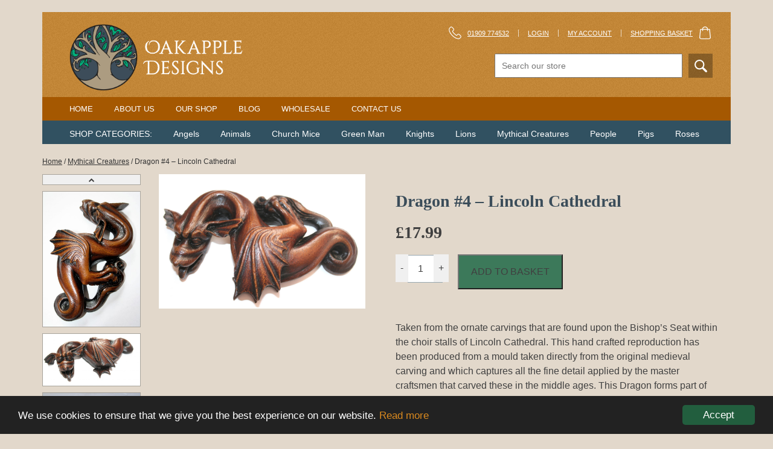

--- FILE ---
content_type: text/html; charset=UTF-8
request_url: https://www.oakappledesigns.com/product/dragon-4-lincoln-cathedral/
body_size: 20357
content:

<div class="container">

<!DOCTYPE html>
<html lang="en-GB">
<head>
<!-- Google Tag Manager -->
<script>(function(w,d,s,l,i){w[l]=w[l]||[];w[l].push({'gtm.start':
new Date().getTime(),event:'gtm.js'});var f=d.getElementsByTagName(s)[0],
j=d.createElement(s),dl=l!='dataLayer'?'&l='+l:'';j.async=true;j.src=
'https://www.googletagmanager.com/gtm.js?id='+i+dl;f.parentNode.insertBefore(j,f);
})(window,document,'script','dataLayer','GTM-P6T8BMJ');</script>
<!-- End Google Tag Manager -->
<meta charset="UTF-8">
<meta name="viewport" content="width=device-width, initial-scale=1">
<link rel="profile" href="http://gmpg.org/xfn/11">
<link rel="pingback" href="https://www.oakappledesigns.com/wp/xmlrpc.php">
<link rel="apple-touch-icon" sizes="180x180" href="/apple-touch-icon.png">
<link rel="icon" type="image/png" href="/favicon-32x32.png" sizes="32x32">
<link rel="icon" type="image/png" href="/favicon-16x16.png" sizes="16x16">
<link rel="manifest" href="/manifest.json">
<link rel="mask-icon" href="/safari-pinned-tab.svg" color="#a55801">
<meta name="apple-mobile-web-app-title" content="Oakapple Designs">
<meta name="application-name" content="Oakapple Designs">
<meta name="theme-color" content="#ffffff">

<meta name='robots' content='index, follow, max-image-preview:large, max-snippet:-1, max-video-preview:-1' />

	<!-- This site is optimized with the Yoast SEO plugin v26.8 - https://yoast.com/product/yoast-seo-wordpress/ -->
	<title>Dragon - Medieval Reproduction Cathedral Carving - Gothic Gift</title>
	<link rel="canonical" href="https://www.oakappledesigns.com/product/dragon-4-lincoln-cathedral/" />
	<meta property="og:locale" content="en_GB" />
	<meta property="og:type" content="article" />
	<meta property="og:title" content="Dragon - Medieval Reproduction Cathedral Carving - Gothic Gift" />
	<meta property="og:description" content="Taken from the ornate carvings that are found upon the Bishop’s Seat within the choir stalls of Lincoln Cathedral. This hand crafted reproduction has been produced from a mould taken directly from the original medieval carving and which captures all the fine detail applied by the master craftsmen that carved these in the middle ages. This Dragon forms part of the famous carving know as “The fall of pride” and represents a true piece of English history and heritage." />
	<meta property="og:url" content="https://www.oakappledesigns.com/product/dragon-4-lincoln-cathedral/" />
	<meta property="og:site_name" content="Oakapple Designs" />
	<meta property="article:modified_time" content="2024-01-06T09:17:48+00:00" />
	<meta property="og:image" content="https://www.oakappledesigns.com/wp-content/uploads/2016/11/Dragon4-3.jpg" />
	<meta property="og:image:width" content="1659" />
	<meta property="og:image:height" content="1083" />
	<meta property="og:image:type" content="image/jpeg" />
	<meta name="twitter:card" content="summary_large_image" />
	<meta name="twitter:label1" content="Estimated reading time" />
	<meta name="twitter:data1" content="2 minutes" />
	<script type="application/ld+json" class="yoast-schema-graph">{"@context":"https://schema.org","@graph":[{"@type":"WebPage","@id":"https://www.oakappledesigns.com/product/dragon-4-lincoln-cathedral/","url":"https://www.oakappledesigns.com/product/dragon-4-lincoln-cathedral/","name":"Dragon - Medieval Reproduction Cathedral Carving - Gothic Gift","isPartOf":{"@id":"https://www.oakappledesigns.com/#website"},"primaryImageOfPage":{"@id":"https://www.oakappledesigns.com/product/dragon-4-lincoln-cathedral/#primaryimage"},"image":{"@id":"https://www.oakappledesigns.com/product/dragon-4-lincoln-cathedral/#primaryimage"},"thumbnailUrl":"https://www.oakappledesigns.com/wp-content/uploads/2016/11/Dragon4-3.jpg","datePublished":"2016-11-30T10:14:01+00:00","dateModified":"2024-01-06T09:17:48+00:00","breadcrumb":{"@id":"https://www.oakappledesigns.com/product/dragon-4-lincoln-cathedral/#breadcrumb"},"inLanguage":"en-GB","potentialAction":[{"@type":"ReadAction","target":["https://www.oakappledesigns.com/product/dragon-4-lincoln-cathedral/"]}]},{"@type":"ImageObject","inLanguage":"en-GB","@id":"https://www.oakappledesigns.com/product/dragon-4-lincoln-cathedral/#primaryimage","url":"https://www.oakappledesigns.com/wp-content/uploads/2016/11/Dragon4-3.jpg","contentUrl":"https://www.oakappledesigns.com/wp-content/uploads/2016/11/Dragon4-3.jpg","width":1659,"height":1083},{"@type":"BreadcrumbList","@id":"https://www.oakappledesigns.com/product/dragon-4-lincoln-cathedral/#breadcrumb","itemListElement":[{"@type":"ListItem","position":1,"name":"Home","item":"https://www.oakappledesigns.com/"},{"@type":"ListItem","position":2,"name":"Our Shop","item":"https://www.oakappledesigns.com/shop/"},{"@type":"ListItem","position":3,"name":"Dragon #4 &#8211; Lincoln Cathedral"}]},{"@type":"WebSite","@id":"https://www.oakappledesigns.com/#website","url":"https://www.oakappledesigns.com/","name":"Oakapple Designs","description":"Medieval Cathedral Carvings","potentialAction":[{"@type":"SearchAction","target":{"@type":"EntryPoint","urlTemplate":"https://www.oakappledesigns.com/?s={search_term_string}"},"query-input":{"@type":"PropertyValueSpecification","valueRequired":true,"valueName":"search_term_string"}}],"inLanguage":"en-GB"}]}</script>
	<!-- / Yoast SEO plugin. -->


<link rel='dns-prefetch' href='//www.oakappledesigns.com' />
<link rel='dns-prefetch' href='//platform-api.sharethis.com' />
<link rel="alternate" type="application/rss+xml" title="Oakapple Designs &raquo; Feed" href="https://www.oakappledesigns.com/feed/" />
<link rel="alternate" type="application/rss+xml" title="Oakapple Designs &raquo; Comments Feed" href="https://www.oakappledesigns.com/comments/feed/" />
<link rel="alternate" type="application/rss+xml" title="Oakapple Designs &raquo; Dragon #4 &#8211; Lincoln Cathedral Comments Feed" href="https://www.oakappledesigns.com/product/dragon-4-lincoln-cathedral/feed/" />
<link rel="alternate" title="oEmbed (JSON)" type="application/json+oembed" href="https://www.oakappledesigns.com/wp-json/oembed/1.0/embed?url=https%3A%2F%2Fwww.oakappledesigns.com%2Fproduct%2Fdragon-4-lincoln-cathedral%2F" />
<link rel="alternate" title="oEmbed (XML)" type="text/xml+oembed" href="https://www.oakappledesigns.com/wp-json/oembed/1.0/embed?url=https%3A%2F%2Fwww.oakappledesigns.com%2Fproduct%2Fdragon-4-lincoln-cathedral%2F&#038;format=xml" />
<style id='wp-img-auto-sizes-contain-inline-css' type='text/css'>
img:is([sizes=auto i],[sizes^="auto," i]){contain-intrinsic-size:3000px 1500px}
/*# sourceURL=wp-img-auto-sizes-contain-inline-css */
</style>
<style id='wp-block-library-inline-css' type='text/css'>
:root{--wp-block-synced-color:#7a00df;--wp-block-synced-color--rgb:122,0,223;--wp-bound-block-color:var(--wp-block-synced-color);--wp-editor-canvas-background:#ddd;--wp-admin-theme-color:#007cba;--wp-admin-theme-color--rgb:0,124,186;--wp-admin-theme-color-darker-10:#006ba1;--wp-admin-theme-color-darker-10--rgb:0,107,160.5;--wp-admin-theme-color-darker-20:#005a87;--wp-admin-theme-color-darker-20--rgb:0,90,135;--wp-admin-border-width-focus:2px}@media (min-resolution:192dpi){:root{--wp-admin-border-width-focus:1.5px}}.wp-element-button{cursor:pointer}:root .has-very-light-gray-background-color{background-color:#eee}:root .has-very-dark-gray-background-color{background-color:#313131}:root .has-very-light-gray-color{color:#eee}:root .has-very-dark-gray-color{color:#313131}:root .has-vivid-green-cyan-to-vivid-cyan-blue-gradient-background{background:linear-gradient(135deg,#00d084,#0693e3)}:root .has-purple-crush-gradient-background{background:linear-gradient(135deg,#34e2e4,#4721fb 50%,#ab1dfe)}:root .has-hazy-dawn-gradient-background{background:linear-gradient(135deg,#faaca8,#dad0ec)}:root .has-subdued-olive-gradient-background{background:linear-gradient(135deg,#fafae1,#67a671)}:root .has-atomic-cream-gradient-background{background:linear-gradient(135deg,#fdd79a,#004a59)}:root .has-nightshade-gradient-background{background:linear-gradient(135deg,#330968,#31cdcf)}:root .has-midnight-gradient-background{background:linear-gradient(135deg,#020381,#2874fc)}:root{--wp--preset--font-size--normal:16px;--wp--preset--font-size--huge:42px}.has-regular-font-size{font-size:1em}.has-larger-font-size{font-size:2.625em}.has-normal-font-size{font-size:var(--wp--preset--font-size--normal)}.has-huge-font-size{font-size:var(--wp--preset--font-size--huge)}.has-text-align-center{text-align:center}.has-text-align-left{text-align:left}.has-text-align-right{text-align:right}.has-fit-text{white-space:nowrap!important}#end-resizable-editor-section{display:none}.aligncenter{clear:both}.items-justified-left{justify-content:flex-start}.items-justified-center{justify-content:center}.items-justified-right{justify-content:flex-end}.items-justified-space-between{justify-content:space-between}.screen-reader-text{border:0;clip-path:inset(50%);height:1px;margin:-1px;overflow:hidden;padding:0;position:absolute;width:1px;word-wrap:normal!important}.screen-reader-text:focus{background-color:#ddd;clip-path:none;color:#444;display:block;font-size:1em;height:auto;left:5px;line-height:normal;padding:15px 23px 14px;text-decoration:none;top:5px;width:auto;z-index:100000}html :where(.has-border-color){border-style:solid}html :where([style*=border-top-color]){border-top-style:solid}html :where([style*=border-right-color]){border-right-style:solid}html :where([style*=border-bottom-color]){border-bottom-style:solid}html :where([style*=border-left-color]){border-left-style:solid}html :where([style*=border-width]){border-style:solid}html :where([style*=border-top-width]){border-top-style:solid}html :where([style*=border-right-width]){border-right-style:solid}html :where([style*=border-bottom-width]){border-bottom-style:solid}html :where([style*=border-left-width]){border-left-style:solid}html :where(img[class*=wp-image-]){height:auto;max-width:100%}:where(figure){margin:0 0 1em}html :where(.is-position-sticky){--wp-admin--admin-bar--position-offset:var(--wp-admin--admin-bar--height,0px)}@media screen and (max-width:600px){html :where(.is-position-sticky){--wp-admin--admin-bar--position-offset:0px}}

/*# sourceURL=wp-block-library-inline-css */
</style><link rel='stylesheet' id='wc-blocks-style-css' href='https://www.oakappledesigns.com/wp-content/plugins/woocommerce/assets/client/blocks/wc-blocks.css?ver=wc-10.4.3' type='text/css' media='all' />
<style id='global-styles-inline-css' type='text/css'>
:root{--wp--preset--aspect-ratio--square: 1;--wp--preset--aspect-ratio--4-3: 4/3;--wp--preset--aspect-ratio--3-4: 3/4;--wp--preset--aspect-ratio--3-2: 3/2;--wp--preset--aspect-ratio--2-3: 2/3;--wp--preset--aspect-ratio--16-9: 16/9;--wp--preset--aspect-ratio--9-16: 9/16;--wp--preset--color--black: #000000;--wp--preset--color--cyan-bluish-gray: #abb8c3;--wp--preset--color--white: #ffffff;--wp--preset--color--pale-pink: #f78da7;--wp--preset--color--vivid-red: #cf2e2e;--wp--preset--color--luminous-vivid-orange: #ff6900;--wp--preset--color--luminous-vivid-amber: #fcb900;--wp--preset--color--light-green-cyan: #7bdcb5;--wp--preset--color--vivid-green-cyan: #00d084;--wp--preset--color--pale-cyan-blue: #8ed1fc;--wp--preset--color--vivid-cyan-blue: #0693e3;--wp--preset--color--vivid-purple: #9b51e0;--wp--preset--gradient--vivid-cyan-blue-to-vivid-purple: linear-gradient(135deg,rgb(6,147,227) 0%,rgb(155,81,224) 100%);--wp--preset--gradient--light-green-cyan-to-vivid-green-cyan: linear-gradient(135deg,rgb(122,220,180) 0%,rgb(0,208,130) 100%);--wp--preset--gradient--luminous-vivid-amber-to-luminous-vivid-orange: linear-gradient(135deg,rgb(252,185,0) 0%,rgb(255,105,0) 100%);--wp--preset--gradient--luminous-vivid-orange-to-vivid-red: linear-gradient(135deg,rgb(255,105,0) 0%,rgb(207,46,46) 100%);--wp--preset--gradient--very-light-gray-to-cyan-bluish-gray: linear-gradient(135deg,rgb(238,238,238) 0%,rgb(169,184,195) 100%);--wp--preset--gradient--cool-to-warm-spectrum: linear-gradient(135deg,rgb(74,234,220) 0%,rgb(151,120,209) 20%,rgb(207,42,186) 40%,rgb(238,44,130) 60%,rgb(251,105,98) 80%,rgb(254,248,76) 100%);--wp--preset--gradient--blush-light-purple: linear-gradient(135deg,rgb(255,206,236) 0%,rgb(152,150,240) 100%);--wp--preset--gradient--blush-bordeaux: linear-gradient(135deg,rgb(254,205,165) 0%,rgb(254,45,45) 50%,rgb(107,0,62) 100%);--wp--preset--gradient--luminous-dusk: linear-gradient(135deg,rgb(255,203,112) 0%,rgb(199,81,192) 50%,rgb(65,88,208) 100%);--wp--preset--gradient--pale-ocean: linear-gradient(135deg,rgb(255,245,203) 0%,rgb(182,227,212) 50%,rgb(51,167,181) 100%);--wp--preset--gradient--electric-grass: linear-gradient(135deg,rgb(202,248,128) 0%,rgb(113,206,126) 100%);--wp--preset--gradient--midnight: linear-gradient(135deg,rgb(2,3,129) 0%,rgb(40,116,252) 100%);--wp--preset--font-size--small: 13px;--wp--preset--font-size--medium: 20px;--wp--preset--font-size--large: 36px;--wp--preset--font-size--x-large: 42px;--wp--preset--spacing--20: 0.44rem;--wp--preset--spacing--30: 0.67rem;--wp--preset--spacing--40: 1rem;--wp--preset--spacing--50: 1.5rem;--wp--preset--spacing--60: 2.25rem;--wp--preset--spacing--70: 3.38rem;--wp--preset--spacing--80: 5.06rem;--wp--preset--shadow--natural: 6px 6px 9px rgba(0, 0, 0, 0.2);--wp--preset--shadow--deep: 12px 12px 50px rgba(0, 0, 0, 0.4);--wp--preset--shadow--sharp: 6px 6px 0px rgba(0, 0, 0, 0.2);--wp--preset--shadow--outlined: 6px 6px 0px -3px rgb(255, 255, 255), 6px 6px rgb(0, 0, 0);--wp--preset--shadow--crisp: 6px 6px 0px rgb(0, 0, 0);}:where(.is-layout-flex){gap: 0.5em;}:where(.is-layout-grid){gap: 0.5em;}body .is-layout-flex{display: flex;}.is-layout-flex{flex-wrap: wrap;align-items: center;}.is-layout-flex > :is(*, div){margin: 0;}body .is-layout-grid{display: grid;}.is-layout-grid > :is(*, div){margin: 0;}:where(.wp-block-columns.is-layout-flex){gap: 2em;}:where(.wp-block-columns.is-layout-grid){gap: 2em;}:where(.wp-block-post-template.is-layout-flex){gap: 1.25em;}:where(.wp-block-post-template.is-layout-grid){gap: 1.25em;}.has-black-color{color: var(--wp--preset--color--black) !important;}.has-cyan-bluish-gray-color{color: var(--wp--preset--color--cyan-bluish-gray) !important;}.has-white-color{color: var(--wp--preset--color--white) !important;}.has-pale-pink-color{color: var(--wp--preset--color--pale-pink) !important;}.has-vivid-red-color{color: var(--wp--preset--color--vivid-red) !important;}.has-luminous-vivid-orange-color{color: var(--wp--preset--color--luminous-vivid-orange) !important;}.has-luminous-vivid-amber-color{color: var(--wp--preset--color--luminous-vivid-amber) !important;}.has-light-green-cyan-color{color: var(--wp--preset--color--light-green-cyan) !important;}.has-vivid-green-cyan-color{color: var(--wp--preset--color--vivid-green-cyan) !important;}.has-pale-cyan-blue-color{color: var(--wp--preset--color--pale-cyan-blue) !important;}.has-vivid-cyan-blue-color{color: var(--wp--preset--color--vivid-cyan-blue) !important;}.has-vivid-purple-color{color: var(--wp--preset--color--vivid-purple) !important;}.has-black-background-color{background-color: var(--wp--preset--color--black) !important;}.has-cyan-bluish-gray-background-color{background-color: var(--wp--preset--color--cyan-bluish-gray) !important;}.has-white-background-color{background-color: var(--wp--preset--color--white) !important;}.has-pale-pink-background-color{background-color: var(--wp--preset--color--pale-pink) !important;}.has-vivid-red-background-color{background-color: var(--wp--preset--color--vivid-red) !important;}.has-luminous-vivid-orange-background-color{background-color: var(--wp--preset--color--luminous-vivid-orange) !important;}.has-luminous-vivid-amber-background-color{background-color: var(--wp--preset--color--luminous-vivid-amber) !important;}.has-light-green-cyan-background-color{background-color: var(--wp--preset--color--light-green-cyan) !important;}.has-vivid-green-cyan-background-color{background-color: var(--wp--preset--color--vivid-green-cyan) !important;}.has-pale-cyan-blue-background-color{background-color: var(--wp--preset--color--pale-cyan-blue) !important;}.has-vivid-cyan-blue-background-color{background-color: var(--wp--preset--color--vivid-cyan-blue) !important;}.has-vivid-purple-background-color{background-color: var(--wp--preset--color--vivid-purple) !important;}.has-black-border-color{border-color: var(--wp--preset--color--black) !important;}.has-cyan-bluish-gray-border-color{border-color: var(--wp--preset--color--cyan-bluish-gray) !important;}.has-white-border-color{border-color: var(--wp--preset--color--white) !important;}.has-pale-pink-border-color{border-color: var(--wp--preset--color--pale-pink) !important;}.has-vivid-red-border-color{border-color: var(--wp--preset--color--vivid-red) !important;}.has-luminous-vivid-orange-border-color{border-color: var(--wp--preset--color--luminous-vivid-orange) !important;}.has-luminous-vivid-amber-border-color{border-color: var(--wp--preset--color--luminous-vivid-amber) !important;}.has-light-green-cyan-border-color{border-color: var(--wp--preset--color--light-green-cyan) !important;}.has-vivid-green-cyan-border-color{border-color: var(--wp--preset--color--vivid-green-cyan) !important;}.has-pale-cyan-blue-border-color{border-color: var(--wp--preset--color--pale-cyan-blue) !important;}.has-vivid-cyan-blue-border-color{border-color: var(--wp--preset--color--vivid-cyan-blue) !important;}.has-vivid-purple-border-color{border-color: var(--wp--preset--color--vivid-purple) !important;}.has-vivid-cyan-blue-to-vivid-purple-gradient-background{background: var(--wp--preset--gradient--vivid-cyan-blue-to-vivid-purple) !important;}.has-light-green-cyan-to-vivid-green-cyan-gradient-background{background: var(--wp--preset--gradient--light-green-cyan-to-vivid-green-cyan) !important;}.has-luminous-vivid-amber-to-luminous-vivid-orange-gradient-background{background: var(--wp--preset--gradient--luminous-vivid-amber-to-luminous-vivid-orange) !important;}.has-luminous-vivid-orange-to-vivid-red-gradient-background{background: var(--wp--preset--gradient--luminous-vivid-orange-to-vivid-red) !important;}.has-very-light-gray-to-cyan-bluish-gray-gradient-background{background: var(--wp--preset--gradient--very-light-gray-to-cyan-bluish-gray) !important;}.has-cool-to-warm-spectrum-gradient-background{background: var(--wp--preset--gradient--cool-to-warm-spectrum) !important;}.has-blush-light-purple-gradient-background{background: var(--wp--preset--gradient--blush-light-purple) !important;}.has-blush-bordeaux-gradient-background{background: var(--wp--preset--gradient--blush-bordeaux) !important;}.has-luminous-dusk-gradient-background{background: var(--wp--preset--gradient--luminous-dusk) !important;}.has-pale-ocean-gradient-background{background: var(--wp--preset--gradient--pale-ocean) !important;}.has-electric-grass-gradient-background{background: var(--wp--preset--gradient--electric-grass) !important;}.has-midnight-gradient-background{background: var(--wp--preset--gradient--midnight) !important;}.has-small-font-size{font-size: var(--wp--preset--font-size--small) !important;}.has-medium-font-size{font-size: var(--wp--preset--font-size--medium) !important;}.has-large-font-size{font-size: var(--wp--preset--font-size--large) !important;}.has-x-large-font-size{font-size: var(--wp--preset--font-size--x-large) !important;}
/*# sourceURL=global-styles-inline-css */
</style>

<style id='classic-theme-styles-inline-css' type='text/css'>
/*! This file is auto-generated */
.wp-block-button__link{color:#fff;background-color:#32373c;border-radius:9999px;box-shadow:none;text-decoration:none;padding:calc(.667em + 2px) calc(1.333em + 2px);font-size:1.125em}.wp-block-file__button{background:#32373c;color:#fff;text-decoration:none}
/*# sourceURL=/wp-includes/css/classic-themes.min.css */
</style>
<link rel='stylesheet' id='cc-dark-bottom-css' href='https://www.oakappledesigns.com/wp-content/plugins/cc-cookie-consent/assets/plugin-css/dark-bottom.css?ver=1.2.0' type='text/css' media='all' />
<link rel='stylesheet' id='woocommerce-layout-css' href='https://www.oakappledesigns.com/wp-content/plugins/woocommerce/assets/css/woocommerce-layout.css?ver=10.4.3' type='text/css' media='all' />
<link rel='stylesheet' id='woocommerce-smallscreen-css' href='https://www.oakappledesigns.com/wp-content/plugins/woocommerce/assets/css/woocommerce-smallscreen.css?ver=10.4.3' type='text/css' media='only screen and (max-width: 768px)' />
<link rel='stylesheet' id='woocommerce-general-css' href='https://www.oakappledesigns.com/wp-content/plugins/woocommerce/assets/css/woocommerce.css?ver=10.4.3' type='text/css' media='all' />
<style id='woocommerce-inline-inline-css' type='text/css'>
.woocommerce form .form-row .required { visibility: visible; }
/*# sourceURL=woocommerce-inline-inline-css */
</style>
<link rel='stylesheet' id='gateway-css' href='https://www.oakappledesigns.com/wp-content/plugins/woocommerce-paypal-payments/modules/ppcp-button/assets/css/gateway.css?ver=3.3.2' type='text/css' media='all' />
<link rel='stylesheet' id='WCPAY_EXPRESS_CHECKOUT_ECE-css' href='https://www.oakappledesigns.com/wp-content/plugins/woocommerce-payments/dist/express-checkout.css?ver=10.4.0' type='text/css' media='all' />
<link rel='stylesheet' id='bootstrap-min-css' href='https://www.oakappledesigns.com/wp-content/themes/io/css/bootstrap.min.css?ver=6.9' type='text/css' media='all' />
<link rel='stylesheet' id='font-awesome-min-css' href='https://www.oakappledesigns.com/wp-content/themes/io/css/font-awesome.min.css?ver=6.9' type='text/css' media='all' />
<link rel='stylesheet' id='io-style-css' href='https://www.oakappledesigns.com/wp-content/themes/io/style.css?ver=5.3.4' type='text/css' media='all' />
<link rel='stylesheet' id='oa-shop-css' href='https://www.oakappledesigns.com/wp-content/themes/io/css/wc.css?ver=6.9' type='text/css' media='all' />
<link rel='stylesheet' id='js_composer_front-css' href='https://www.oakappledesigns.com/wp-content/plugins/js_composer/assets/css/js_composer.min.css?ver=6.0.5' type='text/css' media='all' />
<script type="text/javascript" src="//platform-api.sharethis.com/js/sharethis.js?ver=8.5.3#property=63befac5cb51d30019514c91&amp;product=gdpr-compliance-tool-v2&amp;source=simple-share-buttons-adder-wordpress" id="simple-share-buttons-adder-mu-js"></script>
<script type="text/javascript" src="https://www.oakappledesigns.com/wp/wp-includes/js/jquery/jquery.min.js?ver=3.7.1" id="jquery-core-js"></script>
<script type="text/javascript" src="https://www.oakappledesigns.com/wp/wp-includes/js/jquery/jquery-migrate.min.js?ver=3.4.1" id="jquery-migrate-js"></script>
<script type="text/javascript" src="https://www.oakappledesigns.com/wp-content/plugins/woocommerce/assets/js/jquery-blockui/jquery.blockUI.min.js?ver=2.7.0-wc.10.4.3" id="wc-jquery-blockui-js" data-wp-strategy="defer"></script>
<script type="text/javascript" id="wc-add-to-cart-js-extra">
/* <![CDATA[ */
var wc_add_to_cart_params = {"ajax_url":"/wp/wp-admin/admin-ajax.php","wc_ajax_url":"/?wc-ajax=%%endpoint%%","i18n_view_cart":"View basket","cart_url":"https://www.oakappledesigns.com/basket/","is_cart":"","cart_redirect_after_add":"no"};
//# sourceURL=wc-add-to-cart-js-extra
/* ]]> */
</script>
<script type="text/javascript" src="https://www.oakappledesigns.com/wp-content/plugins/woocommerce/assets/js/frontend/add-to-cart.min.js?ver=10.4.3" id="wc-add-to-cart-js" data-wp-strategy="defer"></script>
<script type="text/javascript" id="wc-single-product-js-extra">
/* <![CDATA[ */
var wc_single_product_params = {"i18n_required_rating_text":"Please select a rating","i18n_rating_options":["1 of 5 stars","2 of 5 stars","3 of 5 stars","4 of 5 stars","5 of 5 stars"],"i18n_product_gallery_trigger_text":"View full-screen image gallery","review_rating_required":"yes","flexslider":{"rtl":false,"animation":"slide","smoothHeight":true,"directionNav":false,"controlNav":"thumbnails","slideshow":false,"animationSpeed":500,"animationLoop":false,"allowOneSlide":false},"zoom_enabled":"","zoom_options":[],"photoswipe_enabled":"","photoswipe_options":{"shareEl":false,"closeOnScroll":false,"history":false,"hideAnimationDuration":0,"showAnimationDuration":0},"flexslider_enabled":""};
//# sourceURL=wc-single-product-js-extra
/* ]]> */
</script>
<script type="text/javascript" src="https://www.oakappledesigns.com/wp-content/plugins/woocommerce/assets/js/frontend/single-product.min.js?ver=10.4.3" id="wc-single-product-js" defer="defer" data-wp-strategy="defer"></script>
<script type="text/javascript" src="https://www.oakappledesigns.com/wp-content/plugins/woocommerce/assets/js/js-cookie/js.cookie.min.js?ver=2.1.4-wc.10.4.3" id="wc-js-cookie-js" defer="defer" data-wp-strategy="defer"></script>
<script type="text/javascript" id="woocommerce-js-extra">
/* <![CDATA[ */
var woocommerce_params = {"ajax_url":"/wp/wp-admin/admin-ajax.php","wc_ajax_url":"/?wc-ajax=%%endpoint%%","i18n_password_show":"Show password","i18n_password_hide":"Hide password"};
//# sourceURL=woocommerce-js-extra
/* ]]> */
</script>
<script type="text/javascript" src="https://www.oakappledesigns.com/wp-content/plugins/woocommerce/assets/js/frontend/woocommerce.min.js?ver=10.4.3" id="woocommerce-js" defer="defer" data-wp-strategy="defer"></script>
<script type="text/javascript" src="https://www.oakappledesigns.com/wp-content/plugins/woocommerce-quantity-increment/assets/js/wc-quantity-increment.min.js?ver=6.9" id="wcqi-js-js"></script>
<script type="text/javascript" src="https://www.oakappledesigns.com/wp-content/plugins/js_composer/assets/js/vendors/woocommerce-add-to-cart.js?ver=6.0.5" id="vc_woocommerce-add-to-cart-js-js"></script>
<script type="text/javascript" id="WCPAY_ASSETS-js-extra">
/* <![CDATA[ */
var wcpayAssets = {"url":"https://www.oakappledesigns.com/wp-content/plugins/woocommerce-payments/dist/"};
//# sourceURL=WCPAY_ASSETS-js-extra
/* ]]> */
</script>
<link rel="https://api.w.org/" href="https://www.oakappledesigns.com/wp-json/" /><link rel="alternate" title="JSON" type="application/json" href="https://www.oakappledesigns.com/wp-json/wp/v2/product/157" /><link rel="EditURI" type="application/rsd+xml" title="RSD" href="https://www.oakappledesigns.com/wp/xmlrpc.php?rsd" />
<meta name="generator" content="WordPress 6.9" />
<meta name="generator" content="WooCommerce 10.4.3" />
<link rel='shortlink' href='https://www.oakappledesigns.com/?p=157' />
	<noscript><style>.woocommerce-product-gallery{ opacity: 1 !important; }</style></noscript>
	<meta name="generator" content="Powered by WPBakery Page Builder - drag and drop page builder for WordPress."/>
<noscript><style> .wpb_animate_when_almost_visible { opacity: 1; }</style></noscript><link rel='stylesheet' id='wc-blocks-checkout-style-css' href='https://www.oakappledesigns.com/wp-content/plugins/woocommerce-payments/dist/blocks-checkout.css?ver=10.4.0' type='text/css' media='all' />
<link rel='stylesheet' id='simple-share-buttons-adder-ssba-css' href='https://www.oakappledesigns.com/wp/wp-content/plugins/simple-share-buttons-adder/css/ssba.css?ver=1758762654' type='text/css' media='all' />
<style id='simple-share-buttons-adder-ssba-inline-css' type='text/css'>
	.ssba {
									
									
									
									
								}
								.ssba img
								{
									width: 44px !important;
									padding: 6px;
									border:  0;
									box-shadow: none !important;
									display: inline !important;
									vertical-align: middle;
									box-sizing: unset;
								}

								.ssba-classic-2 .ssbp-text {
									display: none!important;
								}

								.ssba .fb-save
								{
								padding: 6px;
								line-height: 39px; }
								.ssba, .ssba a
								{
									text-decoration:none;
									background: none;
									
									font-size: 16px;
									
									font-weight: normal;
								}
								

			   #ssba-bar-2 .ssbp-bar-list {
					max-width: 48px !important;;
			   }
			   #ssba-bar-2 .ssbp-bar-list li a {height: 48px !important; width: 48px !important; 
				}
				#ssba-bar-2 .ssbp-bar-list li a:hover {
				}

				#ssba-bar-2 .ssbp-bar-list li a svg,
				 #ssba-bar-2 .ssbp-bar-list li a svg path, .ssbp-bar-list li a.ssbp-surfingbird span:not(.color-icon) svg polygon {line-height: 48px !important;; font-size: 18px;}
				#ssba-bar-2 .ssbp-bar-list li a:hover svg,
				 #ssba-bar-2 .ssbp-bar-list li a:hover svg path, .ssbp-bar-list li a.ssbp-surfingbird span:not(.color-icon) svg polygon {}
				#ssba-bar-2 .ssbp-bar-list li {
				margin: 0px 0!important;
				}@media only screen and ( max-width: 750px ) {
				#ssba-bar-2 {
				display: block;
				}
			}
/*# sourceURL=simple-share-buttons-adder-ssba-inline-css */
</style>
</head>

<body class="wp-singular product-template-default single single-product postid-157 wp-theme-io theme-io woocommerce woocommerce-page woocommerce-no-js wpb-js-composer js-comp-ver-6.0.5 vc_responsive">
<!-- Google Tag Manager (noscript) -->
<noscript><iframe src="https://www.googletagmanager.com/ns.html?id=GTM-P6T8BMJ"
height="0" width="0" style="display:none;visibility:hidden"></iframe></noscript>
<!-- End Google Tag Manager (noscript) -->
<div id="page" class="site">
	<a class="skip-link screen-reader-text" href="#main">Skip to content</a>

	<header id="masthead" class="site-header" role="banner">
		<div class="container bg-noise">
			<div class="row">
				<div class="col-xs-4" style="z-index:200">
					<div class="site-branding">
							<a href="https://www.oakappledesigns.com/" rel="home"><img src="https://www.oakappledesigns.com/wp-content/themes/io/img/logo.png" alt="" class="site-logo"></a>
					</div><!-- .site-branding -->
				</div>
				<div class="col-xs-8">
					<div class="masthead__top-row">
						<a href="tel:+441909774532" class="top-row__tel">01909 774532</a><a href="/my-account" class="top-row__wholesale">Login</a><a href="/my-account" class="top-row__my-account">My Account</a><a href="https://www.oakappledesigns.com/basket/" class="top-row__basket">Shopping Basket</a>
					</div>
					<div class="masthead__search">
						
<form role="search" method="get" class="search-form" action="https://www.oakappledesigns.com/">
    <label>
        <span class="screen-reader-text">Search for:</span>
        <input type="search" class="search-field"
            placeholder="Search our store"
            value="" name="s"
            title="Search our store" />
    </label>
    <input type="submit" class="search-submit" value="" />
</form>
					</div>
				</div>
			</div>
			<div class="row">

		<nav id="site-navigation" class="main-navigation" role="navigation">
			<button class="menu-toggle" aria-controls="primary-menu" aria-expanded="false">Menu</button>
			<div class="menu-main-nav-container"><ul id="primary-menu" class="menu"><li id="menu-item-31" class="menu-item menu-item-type-post_type menu-item-object-page menu-item-home menu-item-31"><a href="https://www.oakappledesigns.com/">Home</a></li>
<li id="menu-item-32" class="menu-item menu-item-type-post_type menu-item-object-page menu-item-32"><a href="https://www.oakappledesigns.com/about/">About Us</a></li>
<li id="menu-item-39" class="menu-item menu-item-type-post_type menu-item-object-page current_page_parent menu-item-39"><a href="https://www.oakappledesigns.com/shop/">Our Shop</a></li>
<li id="menu-item-34" class="menu-item menu-item-type-post_type menu-item-object-page menu-item-34"><a href="https://www.oakappledesigns.com/blog/">Blog</a></li>
<li id="menu-item-320" class="menu-item menu-item-type-post_type menu-item-object-page menu-item-320"><a href="https://www.oakappledesigns.com/wholesale-ordering/">Wholesale</a></li>
<li id="menu-item-36" class="menu-item menu-item-type-post_type menu-item-object-page menu-item-36"><a href="https://www.oakappledesigns.com/contact/">Contact Us</a></li>
</ul></div>		</nav><!-- #site-navigation -->
	</div><!-- .row -->
	</div><!-- .container -->
	</header><!-- #masthead -->

	<div id="content" class="site-content container">

	<div class="menu-shop-menu-container"><ul id="menu-shop-menu" class="menu"><li id="menu-item-300" class="menu-item menu-item-type-taxonomy menu-item-object-product_cat menu-item-300"><a href="https://www.oakappledesigns.com/product-category/angels/">Angels</a></li>
<li id="menu-item-301" class="menu-item menu-item-type-taxonomy menu-item-object-product_cat menu-item-301"><a href="https://www.oakappledesigns.com/product-category/animals/">Animals</a></li>
<li id="menu-item-302" class="menu-item menu-item-type-taxonomy menu-item-object-product_cat menu-item-302"><a href="https://www.oakappledesigns.com/product-category/church-mice/">Church Mice</a></li>
<li id="menu-item-303" class="menu-item menu-item-type-taxonomy menu-item-object-product_cat menu-item-303"><a href="https://www.oakappledesigns.com/product-category/green-man/">Green Man</a></li>
<li id="menu-item-304" class="menu-item menu-item-type-taxonomy menu-item-object-product_cat menu-item-304"><a href="https://www.oakappledesigns.com/product-category/knights/">Knights</a></li>
<li id="menu-item-305" class="menu-item menu-item-type-taxonomy menu-item-object-product_cat menu-item-305"><a href="https://www.oakappledesigns.com/product-category/lions/">Lions</a></li>
<li id="menu-item-306" class="menu-item menu-item-type-taxonomy menu-item-object-product_cat current-product-ancestor current-menu-parent current-product-parent menu-item-306"><a href="https://www.oakappledesigns.com/product-category/mythical-creatures/">Mythical Creatures</a></li>
<li id="menu-item-307" class="menu-item menu-item-type-taxonomy menu-item-object-product_cat menu-item-307"><a href="https://www.oakappledesigns.com/product-category/people/">People</a></li>
<li id="menu-item-308" class="menu-item menu-item-type-taxonomy menu-item-object-product_cat menu-item-308"><a href="https://www.oakappledesigns.com/product-category/pigs/">Pigs</a></li>
<li id="menu-item-309" class="menu-item menu-item-type-taxonomy menu-item-object-product_cat menu-item-309"><a href="https://www.oakappledesigns.com/product-category/roses/">Roses</a></li>
</ul></div><nav class="woocommerce-breadcrumb" itemprop="breadcrumb"><a href="https://www.oakappledesigns.com">Home</a>&nbsp;&#47;&nbsp;<a href="https://www.oakappledesigns.com/product-category/mythical-creatures/">Mythical Creatures</a>&nbsp;&#47;&nbsp;Dragon #4 &#8211; Lincoln Cathedral</nav>
		<!--fwp-loop-->

			<div class="woocommerce-notices-wrapper"></div><div id="product-157" class="product type-product post-157 status-publish first instock product_cat-mythical-creatures has-post-thumbnail taxable shipping-taxable purchasable product-type-simple">

	<div class="images">
		<div class="product-gallery-wrapper">
	<div id="upClick"><i class="fa fa-chevron-up" aria-hidden="true"></i></div>
	<div id="gallery01" class="thumbnails columns-1">
	<a href="#" data-image="https://www.oakappledesigns.com/wp-content/uploads/2016/11/Dragon4-1.jpg" data-zoom-image="https://www.oakappledesigns.com/wp-content/uploads/2016/11/Dragon4-1.jpg" title=""><img width="100" height="100" src="https://www.oakappledesigns.com/wp-content/uploads/2016/11/Dragon4-1-600x831.jpg" class="attachment-shop_thumbnail size-shop_thumbnail" alt="Dragon#4-1" title="Dragon#4-1" caption="" url="https://www.oakappledesigns.com/wp-content/uploads/2016/11/Dragon4-1.jpg" srcset="https://www.oakappledesigns.com/wp-content/uploads/2016/11/Dragon4-1-600x831.jpg 600w, https://www.oakappledesigns.com/wp-content/uploads/2016/11/Dragon4-1-217x300.jpg 217w, https://www.oakappledesigns.com/wp-content/uploads/2016/11/Dragon4-1-768x1064.jpg 768w, https://www.oakappledesigns.com/wp-content/uploads/2016/11/Dragon4-1-739x1024.jpg 739w, https://www.oakappledesigns.com/wp-content/uploads/2016/11/Dragon4-1.jpg 1052w" sizes="(max-width: 600px) 100vw, 600px" full_src="https://www.oakappledesigns.com/wp-content/uploads/2016/11/Dragon4-1.jpg" full_src_w="1052" full_src_h="1457" gallery_thumbnail_src="https://www.oakappledesigns.com/wp-content/uploads/2016/11/Dragon4-1-100x100.jpg" gallery_thumbnail_src_w="100" gallery_thumbnail_src_h="100" thumb_src="https://www.oakappledesigns.com/wp-content/uploads/2016/11/Dragon4-1-300x300.jpg" thumb_src_w="300" thumb_src_h="300" src_w="600" src_h="831" decoding="async" /></a><a href="#" data-image="https://www.oakappledesigns.com/wp-content/uploads/2016/11/Dragon4-4.jpg" data-zoom-image="https://www.oakappledesigns.com/wp-content/uploads/2016/11/Dragon4-4.jpg" title=""><img width="100" height="100" src="https://www.oakappledesigns.com/wp-content/uploads/2016/11/Dragon4-4-600x322.jpg" class="attachment-shop_thumbnail size-shop_thumbnail" alt="Dragon#4-4" title="Dragon#4-4" caption="" url="https://www.oakappledesigns.com/wp-content/uploads/2016/11/Dragon4-4.jpg" srcset="https://www.oakappledesigns.com/wp-content/uploads/2016/11/Dragon4-4-600x322.jpg 600w, https://www.oakappledesigns.com/wp-content/uploads/2016/11/Dragon4-4-300x161.jpg 300w, https://www.oakappledesigns.com/wp-content/uploads/2016/11/Dragon4-4-768x412.jpg 768w, https://www.oakappledesigns.com/wp-content/uploads/2016/11/Dragon4-4-1024x550.jpg 1024w, https://www.oakappledesigns.com/wp-content/uploads/2016/11/Dragon4-4.jpg 2017w" sizes="(max-width: 600px) 100vw, 600px" full_src="https://www.oakappledesigns.com/wp-content/uploads/2016/11/Dragon4-4.jpg" full_src_w="2017" full_src_h="1083" gallery_thumbnail_src="https://www.oakappledesigns.com/wp-content/uploads/2016/11/Dragon4-4-100x100.jpg" gallery_thumbnail_src_w="100" gallery_thumbnail_src_h="100" thumb_src="https://www.oakappledesigns.com/wp-content/uploads/2016/11/Dragon4-4-300x300.jpg" thumb_src_w="300" thumb_src_h="300" src_w="600" src_h="322" decoding="async" /></a><a href="#" data-image="https://www.oakappledesigns.com/wp-content/uploads/2016/11/Dragon4-5.jpg" data-zoom-image="https://www.oakappledesigns.com/wp-content/uploads/2016/11/Dragon4-5.jpg" title=""><img width="100" height="100" src="https://www.oakappledesigns.com/wp-content/uploads/2016/11/Dragon4-5-600x776.jpg" class="attachment-shop_thumbnail size-shop_thumbnail" alt="Dragon#4-5" title="Dragon#4-5" caption="" url="https://www.oakappledesigns.com/wp-content/uploads/2016/11/Dragon4-5.jpg" srcset="https://www.oakappledesigns.com/wp-content/uploads/2016/11/Dragon4-5-600x776.jpg 600w, https://www.oakappledesigns.com/wp-content/uploads/2016/11/Dragon4-5-232x300.jpg 232w, https://www.oakappledesigns.com/wp-content/uploads/2016/11/Dragon4-5-768x993.jpg 768w, https://www.oakappledesigns.com/wp-content/uploads/2016/11/Dragon4-5-792x1024.jpg 792w, https://www.oakappledesigns.com/wp-content/uploads/2016/11/Dragon4-5.jpg 1066w" sizes="(max-width: 600px) 100vw, 600px" full_src="https://www.oakappledesigns.com/wp-content/uploads/2016/11/Dragon4-5.jpg" full_src_w="1066" full_src_h="1378" gallery_thumbnail_src="https://www.oakappledesigns.com/wp-content/uploads/2016/11/Dragon4-5-100x100.jpg" gallery_thumbnail_src_w="100" gallery_thumbnail_src_h="100" thumb_src="https://www.oakappledesigns.com/wp-content/uploads/2016/11/Dragon4-5-300x300.jpg" thumb_src_w="300" thumb_src_h="300" src_w="600" src_h="776" decoding="async" /></a><a href="#" data-image="https://www.oakappledesigns.com/wp-content/uploads/2016/11/Dragon4-3.jpg" data-zoom-image="https://www.oakappledesigns.com/wp-content/uploads/2016/11/Dragon4-3.jpg" title=""><img width="100" height="100" src="https://www.oakappledesigns.com/wp-content/uploads/2016/11/Dragon4-3-600x392.jpg" class="attachment-shop_thumbnail size-shop_thumbnail" alt="Dragon#4-3" title="Dragon#4-3" caption="" url="https://www.oakappledesigns.com/wp-content/uploads/2016/11/Dragon4-3.jpg" srcset="https://www.oakappledesigns.com/wp-content/uploads/2016/11/Dragon4-3-600x392.jpg 600w, https://www.oakappledesigns.com/wp-content/uploads/2016/11/Dragon4-3-300x196.jpg 300w, https://www.oakappledesigns.com/wp-content/uploads/2016/11/Dragon4-3-768x501.jpg 768w, https://www.oakappledesigns.com/wp-content/uploads/2016/11/Dragon4-3-1024x668.jpg 1024w, https://www.oakappledesigns.com/wp-content/uploads/2016/11/Dragon4-3.jpg 1659w" sizes="auto, (max-width: 600px) 100vw, 600px" full_src="https://www.oakappledesigns.com/wp-content/uploads/2016/11/Dragon4-3.jpg" full_src_w="1659" full_src_h="1083" gallery_thumbnail_src="https://www.oakappledesigns.com/wp-content/uploads/2016/11/Dragon4-3-100x100.jpg" gallery_thumbnail_src_w="100" gallery_thumbnail_src_h="100" thumb_src="https://www.oakappledesigns.com/wp-content/uploads/2016/11/Dragon4-3-300x300.jpg" thumb_src_w="300" thumb_src_h="300" src_w="600" src_h="392" decoding="async" loading="lazy" /></a><a href="#" data-image="https://www.oakappledesigns.com/wp-content/uploads/2016/11/Dragon4-2.jpg" data-zoom-image="https://www.oakappledesigns.com/wp-content/uploads/2016/11/Dragon4-2.jpg" title=""><img width="100" height="100" src="https://www.oakappledesigns.com/wp-content/uploads/2016/11/Dragon4-2-600x347.jpg" class="attachment-shop_thumbnail size-shop_thumbnail" alt="Dragon#4-2" title="Dragon#4-2" caption="" url="https://www.oakappledesigns.com/wp-content/uploads/2016/11/Dragon4-2.jpg" srcset="https://www.oakappledesigns.com/wp-content/uploads/2016/11/Dragon4-2-600x347.jpg 600w, https://www.oakappledesigns.com/wp-content/uploads/2016/11/Dragon4-2-300x174.jpg 300w, https://www.oakappledesigns.com/wp-content/uploads/2016/11/Dragon4-2-768x444.jpg 768w, https://www.oakappledesigns.com/wp-content/uploads/2016/11/Dragon4-2-1024x593.jpg 1024w, https://www.oakappledesigns.com/wp-content/uploads/2016/11/Dragon4-2.jpg 2041w" sizes="auto, (max-width: 600px) 100vw, 600px" full_src="https://www.oakappledesigns.com/wp-content/uploads/2016/11/Dragon4-2.jpg" full_src_w="2041" full_src_h="1181" gallery_thumbnail_src="https://www.oakappledesigns.com/wp-content/uploads/2016/11/Dragon4-2-100x100.jpg" gallery_thumbnail_src_w="100" gallery_thumbnail_src_h="100" thumb_src="https://www.oakappledesigns.com/wp-content/uploads/2016/11/Dragon4-2-300x300.jpg" thumb_src_w="300" thumb_src_h="300" src_w="600" src_h="347" decoding="async" loading="lazy" /></a>	</div>
	<div id="downClick"><i class="fa fa-chevron-down" aria-hidden="true"></i></div>
	</div>
	<a itemprop="image" class="woocommerce-main-image" title="" data-rel=""><img id="main-image" src="https://www.oakappledesigns.com/wp-content/uploads/2016/11/Dragon4-3.jpg"></a></div>


	<div class="summary entry-summary">
		<h1 class="product_title entry-title">Dragon #4 &#8211; Lincoln Cathedral</h1><p class="price"><span class="woocommerce-Price-amount amount"><bdi><span class="woocommerce-Price-currencySymbol">&pound;</span>17.99</bdi></span></p>

	
	<form class="cart" action="https://www.oakappledesigns.com/product/dragon-4-lincoln-cathedral/" method="post" enctype='multipart/form-data'>
		
		<div class="quantity">
		<label class="screen-reader-text" for="quantity_69758009d7ee4">Dragon #4 - Lincoln Cathedral quantity</label>
	<input
		type="number"
				id="quantity_69758009d7ee4"
		class="input-text qty text"
		name="quantity"
		value="1"
		aria-label="Product quantity"
				min="1"
							step="1"
			placeholder=""
			inputmode="numeric"
			autocomplete="off"
			/>
	</div>

		<button type="submit" name="add-to-cart" value="157" class="single_add_to_cart_button button alt">Add to basket</button>

			</form>

				<div class='wcpay-express-checkout-wrapper' >
					<div id="wcpay-express-checkout-element"></div>
		<wc-order-attribution-inputs id="wcpay-express-checkout__order-attribution-inputs"></wc-order-attribution-inputs>			</div >
			
<div class="ppc-button-wrapper"><div id="ppc-button-ppcp-gateway"></div></div><div id="ppcp-recaptcha-v2-container" style="margin:20px 0;"></div><div class="woocommerce-product-details__short-description">
	<p>Taken from the ornate carvings that are found upon the Bishop’s Seat within the choir stalls of Lincoln Cathedral. This hand crafted reproduction has been produced from a mould taken directly from the original medieval carving and which captures all the fine detail applied by the master craftsmen that carved these in the middle ages. This Dragon forms part of the famous carving know as “The fall of pride” and represents a true piece of English history and heritage.</p>
</div>
	</div>

	
	<div class="woocommerce-tabs wc-tabs-wrapper">
		<ul class="tabs wc-tabs" role="tablist">
							<li role="presentation" class="description_tab" id="tab-title-description">
					<a href="#tab-description" role="tab" aria-controls="tab-description">
						Product Description					</a>
				</li>
							<li role="presentation" class="reviews_tab" id="tab-title-reviews">
					<a href="#tab-reviews" role="tab" aria-controls="tab-reviews">
						Reviews (0)					</a>
				</li>
					</ul>
					<div class="woocommerce-Tabs-panel woocommerce-Tabs-panel--description panel entry-content wc-tab" id="tab-description" role="tabpanel" aria-labelledby="tab-title-description">
				
  <h2>Product Description</h2>

<p style="text-align: center;"><span style="font-size: 16pt;">For sale, this is one of our unique and exclusive hand crafted Medieval reproduction carvings. This is a cast replica produced from a mould taken directly from the original carving found within Lincoln Cathedral, </span><span style="font-size: 16pt;">England</span><span style="font-size: 16pt;">. We have exclusive</span><span style="font-size: 16pt;"> permission to take moulds from original medieval carvings from within the Cathedrals of Britain and to then reproduce them for sale. These reproductions are cast from a resin composite and then stained to give the product all the fine detail, feel and authenticity of the original carving.</span></p>
<p style="text-align: center;">
<p>&nbsp;</p>
<p style="text-align: center;"><b><i><span style="font-size: 32px;">Dragon #4 (Lincoln Cathedral).</span></i></b></p>
<p style="text-align: center;"><span style="font-size: 24px;">Taken from the beautiful and stunning medieval carvings that adorn the impressive Bishop’s Seat at Lincoln Cathedral. This carving is known as Dragon #4 it is one of a pair of Dragons that stand to each side of a central carving. In the centre is a magnificent carving of a Knight falling from his horse after being shot by an arrow and known as “The Fall of Pride”. These two dragons stand guard to this carving. Dragon #3 faces to the right as you view the carving and Dragon #4 faces opposing to the left. These two dragons are by far the most spectacular and wonderful depictions of these fire breathing mythical beasts from the medieval period. They have been reproduced from moulds taken directly from the original carvings that capture and replicate the fine detail applied by the master craftsmen that carved these pieces over 500 years ago. They are designed to be wall mounted and come with a hanging fixture and product label.</span></p>
<p style="text-align: center;"><span style="font-size: 32px;"><strong>Size (H) 23cm x (W) 13cm<i></i></strong></span></p>
<p>&nbsp;</p>
<p style="text-align: center;">
<p> <span style="font-family: wingdings; color: black; font-size: 14pt; font-weight: normal;">v </span><span style="color: black; font-size: 14pt; font-weight: normal;">This is great opportunity to purchase a true piece of </span><span style="color: black; font-size: 14pt; font-weight: normal;">England</span><span style="color: black; font-size: 14pt; font-weight: normal;">’s Rich cultural History. </span></p>
<p>&nbsp;</p>
<p><span style="font-family: wingdings; color: black; font-size: 14pt;">v </span><span style="color: black; font-size: 14pt;">Our reproductions are so authentic, copied directly from the original carvings they include all the original cracks &amp; chips from over centuries of use along with wood worm, wood grain and the makers tool marks. Beautifully colour stained and toned they are virtually indistinguishable from the originals.</span></p>
<p>&nbsp;</p>
<p><span style="font-family: wingdings; color: black; font-size: 14pt;">v </span><span style="color: black; font-size: 14pt;">Our Exclusive &amp; unique range of items make the most perfect &amp; unusual gift for all occasions and one that shows a true thought in choosing from the sender.</span></p>
			</div>
					<div class="woocommerce-Tabs-panel woocommerce-Tabs-panel--reviews panel entry-content wc-tab" id="tab-reviews" role="tabpanel" aria-labelledby="tab-title-reviews">
				<div id="reviews" class="woocommerce-Reviews">
	<div id="comments">
		<h2 class="woocommerce-Reviews-title">
			Reviews		</h2>

					<p class="woocommerce-noreviews">There are no reviews yet.</p>
			</div>

			<p class="woocommerce-verification-required">Only logged in customers who have purchased this product may leave a review.</p>
	
	<div class="clear"></div>
</div>
			</div>
		
			</div>


	<section class="related products">

					<h2>Related products</h2>
				<ul class="products columns-4">

			
					<li class="product type-product post-220 status-publish first instock product_cat-mythical-creatures has-post-thumbnail taxable shipping-taxable purchasable product-type-simple">
	<a href="https://www.oakappledesigns.com/product/siren-playing-viol/" class="woocommerce-LoopProduct-link woocommerce-loop-product__link"><img width="300" height="300" src="https://www.oakappledesigns.com/wp-content/uploads/2017/01/siren_viol_1-300x300.jpg" class="attachment-woocommerce_thumbnail size-woocommerce_thumbnail" alt="Siren playing Viol" decoding="async" loading="lazy" srcset="https://www.oakappledesigns.com/wp-content/uploads/2017/01/siren_viol_1-300x300.jpg 300w, https://www.oakappledesigns.com/wp-content/uploads/2017/01/siren_viol_1-100x100.jpg 100w, https://www.oakappledesigns.com/wp-content/uploads/2017/01/siren_viol_1-150x150.jpg 150w" sizes="auto, (max-width: 300px) 100vw, 300px" /><h2 class="woocommerce-loop-product__title">Siren playing Viol</h2>
	<span class="price"><span class="woocommerce-Price-amount amount"><bdi><span class="woocommerce-Price-currencySymbol">&pound;</span>18.99</bdi></span></span>
</a><a href="https://www.oakappledesigns.com/product/siren-playing-viol/" data-quantity="1" data-product_id="197" data-product_sku="SKU-oak-078" class="button product_type_simple add_to_cart_button">View Product</a></li>

			
					<li class="product type-product post-4026 status-publish instock product_cat-animals product_cat-mythical-creatures has-post-thumbnail taxable shipping-taxable purchasable product-type-simple">
	<a href="https://www.oakappledesigns.com/product/dragon-corbel-exeter-cathedral-grey-stone-finish/" class="woocommerce-LoopProduct-link woocommerce-loop-product__link"><img width="300" height="300" src="https://www.oakappledesigns.com/wp-content/uploads/2020/12/Dragon-corbel-stone-2-300x300.jpg" class="attachment-woocommerce_thumbnail size-woocommerce_thumbnail" alt="Dragon Corbel - Exeter Cathedral. Grey Stone Finish." decoding="async" loading="lazy" srcset="https://www.oakappledesigns.com/wp-content/uploads/2020/12/Dragon-corbel-stone-2-300x300.jpg 300w, https://www.oakappledesigns.com/wp-content/uploads/2020/12/Dragon-corbel-stone-2-150x150.jpg 150w, https://www.oakappledesigns.com/wp-content/uploads/2020/12/Dragon-corbel-stone-2-100x100.jpg 100w" sizes="auto, (max-width: 300px) 100vw, 300px" /><h2 class="woocommerce-loop-product__title">Dragon Corbel &#8211; Exeter Cathedral. Grey Stone Finish.</h2>
	<span class="price"><span class="woocommerce-Price-amount amount"><bdi><span class="woocommerce-Price-currencySymbol">&pound;</span>14.99</bdi></span></span>
</a><a href="https://www.oakappledesigns.com/product/dragon-corbel-exeter-cathedral-grey-stone-finish/" data-quantity="1" data-product_id="197" data-product_sku="SKU-oak-078" class="button product_type_simple add_to_cart_button">View Product</a></li>

			
					<li class="product type-product post-134 status-publish instock product_cat-mythical-creatures has-post-thumbnail taxable shipping-taxable purchasable product-type-simple">
	<a href="https://www.oakappledesigns.com/product/dragon-corbel/" class="woocommerce-LoopProduct-link woocommerce-loop-product__link"><img width="300" height="300" src="https://www.oakappledesigns.com/wp-content/uploads/2017/01/dragon_corbel_1-300x300.jpg" class="attachment-woocommerce_thumbnail size-woocommerce_thumbnail" alt="Dragon Corbel" decoding="async" loading="lazy" srcset="https://www.oakappledesigns.com/wp-content/uploads/2017/01/dragon_corbel_1-300x300.jpg 300w, https://www.oakappledesigns.com/wp-content/uploads/2017/01/dragon_corbel_1-100x100.jpg 100w, https://www.oakappledesigns.com/wp-content/uploads/2017/01/dragon_corbel_1-150x150.jpg 150w" sizes="auto, (max-width: 300px) 100vw, 300px" /><h2 class="woocommerce-loop-product__title">Dragon Corbel</h2>
	<span class="price"><span class="woocommerce-Price-amount amount"><bdi><span class="woocommerce-Price-currencySymbol">&pound;</span>14.99</bdi></span></span>
</a><a href="https://www.oakappledesigns.com/product/dragon-corbel/" data-quantity="1" data-product_id="197" data-product_sku="SKU-oak-078" class="button product_type_simple add_to_cart_button">View Product</a></li>

			
					<li class="product type-product post-131 status-publish last instock product_cat-mythical-creatures has-post-thumbnail taxable shipping-taxable purchasable product-type-simple">
	<a href="https://www.oakappledesigns.com/product/sea-monster/" class="woocommerce-LoopProduct-link woocommerce-loop-product__link"><img width="300" height="300" src="https://www.oakappledesigns.com/wp-content/uploads/2017/01/seamonster_1-300x300.jpg" class="attachment-woocommerce_thumbnail size-woocommerce_thumbnail" alt="Sea Monster" decoding="async" loading="lazy" srcset="https://www.oakappledesigns.com/wp-content/uploads/2017/01/seamonster_1-300x300.jpg 300w, https://www.oakappledesigns.com/wp-content/uploads/2017/01/seamonster_1-100x100.jpg 100w, https://www.oakappledesigns.com/wp-content/uploads/2017/01/seamonster_1-150x150.jpg 150w" sizes="auto, (max-width: 300px) 100vw, 300px" /><h2 class="woocommerce-loop-product__title">Sea Monster</h2>
	<span class="price"><span class="woocommerce-Price-amount amount"><bdi><span class="woocommerce-Price-currencySymbol">&pound;</span>16.99</bdi></span></span>
</a><a href="https://www.oakappledesigns.com/product/sea-monster/" data-quantity="1" data-product_id="197" data-product_sku="SKU-oak-078" class="button product_type_simple add_to_cart_button">View Product</a></li>

			
		</ul>

	</section>
	</div>


		
		<div class="share-buttons-wrapper">
	<!-- Simple Share Buttons Adder (8.5.3) simplesharebuttons.com --><div class="ssba-classic-2 ssba ssbp-wrap alignleft ssbp--theme-1"><div style="text-align:left"><span class="ssba-share-text">Share</span><a data-site="facebook" class="ssba_facebook_share ssba_share_link" href="https://www.facebook.com/sharer.php?t=Dragon #4 &#8211; Lincoln Cathedral&u=https://oakappledesigns.com/product/dragon-4-lincoln-cathedral/"  target=_blank  style="color:; background-color: ; height: 48px; width: 48px; " ><img src="https://www.oakappledesigns.com/wp-content/uploads/2016/12/Facebook-1.png" style="width: 44px;" title="facebook" class="ssba ssba-img" alt="Share on facebook" /><div title="Facebook" class="ssbp-text">Facebook</div></a><a data-site="pinterest" class="ssba_pinterest_share ssba_share_link" href="https://pinterest.com/pin/create/button/?description=Dragon #4 &#8211; Lincoln Cathedral&media=&url=https://oakappledesigns.com/product/dragon-4-lincoln-cathedral/"  target=_blank  style="color:; background-color: ; height: 48px; width: 48px; " ><img src="https://www.oakappledesigns.com/wp-content/uploads/2016/12/Forma-1-1.png" style="width: 44px;" title="pinterest" class="ssba ssba-img" alt="Share on pinterest" /><div title="Pinterest" class="ssbp-text">Pinterest</div></a><a data-site="twitter" class="ssba_twitter_share ssba_share_link" href="https://twitter.com/intent/tweet?text=Dragon #4 &#8211; Lincoln Cathedral&url=https://oakappledesigns.com/product/dragon-4-lincoln-cathedral/&via="  target=_blank  style="color:; background-color: ; height: 48px; width: 48px; " ><img src="https://www.oakappledesigns.com/wp-content/uploads/2016/12/Twitter-1.png" style="width: 44px;" title="twitter" class="ssba ssba-img" alt="Share on twitter" /><div title="Twitter" class="ssbp-text">Twitter</div></a></div></div>	</div>
</div>

	</div><!-- #content -->

	<footer id="colophon" class="site-footer" role="contentinfo">
		<div class="container">
			<section data-vc-full-width="true" data-vc-full-width-init="false" class="vc_section bg-noise"><div id="footer-columns" class="vc_row wpb_row vc_row-fluid"><div class="wpb_column vc_column_container vc_col-sm-3"><div class="vc_column-inner"><div class="wpb_wrapper">
	<div class="wpb_text_column wpb_content_element  footer-address" >
		<div class="wpb_wrapper">
			<h6>OAK APPLE DESIGNS</h6>
<p>10 Mcloughlin Way<br />
Kiveton Park<br />
Sheffield<br />
South Yorkshire<br />
S26 6QJ<br />
United Kingdom</p>

		</div>
	</div>
</div></div></div><div class="wpb_column vc_column_container vc_col-sm-3"><div class="vc_column-inner"><div class="wpb_wrapper">
	<div class="wpb_text_column wpb_content_element " >
		<div class="wpb_wrapper">
			<h6>INFORMATION</h6>
<p><a href="/about/">About us</a><br />
<a href="/delivery-returns/">Delivery &amp; returns</a></p>

		</div>
	</div>
</div></div></div><div class="wpb_column vc_column_container vc_col-sm-3"><div class="vc_column-inner"><div class="wpb_wrapper">
	<div class="wpb_text_column wpb_content_element " >
		<div class="wpb_wrapper">
			<h6>ACCOUNT</h6>
<p><a href="/my-account/">My account</a><br />
<a href="/basket/">Shopping basket</a><br />
Wholesale login</p>

		</div>
	</div>
</div></div></div><div class="wpb_column vc_column_container vc_col-sm-3"><div class="vc_column-inner"><div class="wpb_wrapper">
	<div class="wpb_text_column wpb_content_element " >
		<div class="wpb_wrapper">
			<h6>GET IN TOUCH</h6>
<p>Philip Youle<br />
Phone: 01909 774532<br />
<a href="/contact/">Make an enquiry</a></p>

		</div>
	</div>
</div></div></div></div><div class="vc_row wpb_row vc_row-fluid"><div class="wpb_column vc_column_container vc_col-sm-3"><div class="vc_column-inner"><div class="wpb_wrapper">
	<div  class="wpb_single_image wpb_content_element vc_align_left">
		
		<figure class="wpb_wrapper vc_figure">
			<div class="vc_single_image-wrapper   vc_box_border_grey"><img loading="lazy" decoding="async" width="247" height="32" src="https://www.oakappledesigns.com/wp-content/uploads/2016/11/payment-icons.png" class="vc_single_image-img attachment-full" alt="" /></div>
		</figure>
	</div>
</div></div></div><div class="footer-line wpb_column vc_column_container vc_col-sm-9"><div class="vc_column-inner vc_custom_1485467076426"><div class="wpb_wrapper">
	<div class="wpb_text_column wpb_content_element  vc_custom_1486395329858 footer-line-text" >
		<div class="wpb_wrapper">
			<p>© 2017 Oak Apple Designs  |  <a href="https://www.oakappledesigns.com/privacy-cookies-policy/">Privacy &amp; cookie policy</a>  |  <a href="https://www.oakappledesigns.com/terms-conditions/">Terms &amp; conditions</a>  |  Website by <a href="https://www.design33.net/">Design33</a></p>

		</div>
	</div>
</div></div></div></div></section><div class="vc_row-full-width vc_clearfix"></div>
		</div>
	</footer><!-- #colophon -->
</div><!-- #page -->

<script src="https://ajax.googleapis.com/ajax/libs/webfont/1.5.18/webfont.js"></script>
<script>
 WebFont.load({
    google: {
      families: ['Lato:300,400,400italic']
    },
		custom: {
			families: ['Constantine', 'CrimsonText', 'Flourish'],
			urls: ['/wp-content/themes/io/fonts.css']
		}
  });
</script>

<script type="speculationrules">
{"prefetch":[{"source":"document","where":{"and":[{"href_matches":"/*"},{"not":{"href_matches":["/wp/wp-*.php","/wp/wp-admin/*","/wp-content/uploads/*","/wp-content/*","/wp-content/plugins/*","/wp-content/themes/io/*","/*\\?(.+)"]}},{"not":{"selector_matches":"a[rel~=\"nofollow\"]"}},{"not":{"selector_matches":".no-prefetch, .no-prefetch a"}}]},"eagerness":"conservative"}]}
</script>
    <script>
        window.cookieconsent_options = {
            "message":"We use cookies to ensure that we give you the best experience on our website.",
            "dismiss":"Accept",
            "learnMore":"Read more",
            "link":"https://www.oakappledesigns.com/privacy-cookies-policy/",
            "theme":"dark-bottom"
        };
    </script>
    <script type="application/ld+json">{"@context":"https://schema.org/","@type":"Product","@id":"https://www.oakappledesigns.com/product/dragon-4-lincoln-cathedral/#product","name":"Dragon #4 - Lincoln Cathedral","url":"https://www.oakappledesigns.com/product/dragon-4-lincoln-cathedral/","description":"Taken from the ornate carvings that are found upon the Bishop\u2019s Seat within the choir stalls of Lincoln Cathedral. This hand crafted reproduction has been produced from a mould taken directly from the original medieval carving and which captures all the fine detail applied by the master craftsmen that carved these in the middle ages. This Dragon forms part of the famous carving know as \u201cThe fall of pride\u201d and represents a true piece of English history and heritage.","image":"https://www.oakappledesigns.com/wp-content/uploads/2016/11/Dragon4-3.jpg","sku":"029","offers":[{"@type":"Offer","priceSpecification":[{"@type":"UnitPriceSpecification","price":"17.99","priceCurrency":"GBP","valueAddedTaxIncluded":false,"validThrough":"2027-12-31"}],"priceValidUntil":"2027-12-31","availability":"https://schema.org/InStock","url":"https://www.oakappledesigns.com/product/dragon-4-lincoln-cathedral/","seller":{"@type":"Organization","name":"Oakapple Designs","url":"https://www.oakappledesigns.com"}}]}</script>	<script type='text/javascript'>
		(function () {
			var c = document.body.className;
			c = c.replace(/woocommerce-no-js/, 'woocommerce-js');
			document.body.className = c;
		})();
	</script>
	<script type="text/javascript" src="https://www.oakappledesigns.com/wp-content/plugins/cc-cookie-consent/assets/plugin-js/cookieconsent.latest.min.js?ver=1.2.0" id="cc-js-js"></script>
<script type="text/javascript" src="https://www.oakappledesigns.com/wp/wp-content/plugins/simple-share-buttons-adder/js/ssba.js?ver=1758762654" id="simple-share-buttons-adder-ssba-js"></script>
<script type="text/javascript" id="simple-share-buttons-adder-ssba-js-after">
/* <![CDATA[ */
Main.boot( [] );
//# sourceURL=simple-share-buttons-adder-ssba-js-after
/* ]]> */
</script>
<script type="text/javascript" id="ppcp-smart-button-js-extra">
/* <![CDATA[ */
var PayPalCommerceGateway = {"url":"https://www.paypal.com/sdk/js?client-id=ASIKOL861LcmLObN9tT7ddpJRc-7yIc_l4SYIdZ7N2JyVwxA9GLrA-WrcdD3U0xH-9hjakGMEBvn9SP-&currency=GBP&integration-date=2026-01-05&components=buttons,funding-eligibility&vault=false&commit=false&intent=capture&disable-funding=card&enable-funding=venmo,paylater","url_params":{"client-id":"ASIKOL861LcmLObN9tT7ddpJRc-7yIc_l4SYIdZ7N2JyVwxA9GLrA-WrcdD3U0xH-9hjakGMEBvn9SP-","currency":"GBP","integration-date":"2026-01-05","components":"buttons,funding-eligibility","vault":"false","commit":"false","intent":"capture","disable-funding":"card","enable-funding":"venmo,paylater"},"script_attributes":{"data-partner-attribution-id":"Woo_PPCP","data-page-type":"product-details"},"client_id":"ASIKOL861LcmLObN9tT7ddpJRc-7yIc_l4SYIdZ7N2JyVwxA9GLrA-WrcdD3U0xH-9hjakGMEBvn9SP-","currency":"GBP","data_client_id":{"set_attribute":false,"endpoint":"/?wc-ajax=ppc-data-client-id","nonce":"b097930d7d","user":0,"has_subscriptions":false,"paypal_subscriptions_enabled":false},"redirect":"https://www.oakappledesigns.com/checkout/","context":"product","ajax":{"simulate_cart":{"endpoint":"/?wc-ajax=ppc-simulate-cart","nonce":"04dbe81c48"},"change_cart":{"endpoint":"/?wc-ajax=ppc-change-cart","nonce":"df3f7ba353"},"create_order":{"endpoint":"/?wc-ajax=ppc-create-order","nonce":"7e81ab3e63"},"approve_order":{"endpoint":"/?wc-ajax=ppc-approve-order","nonce":"5289c41993"},"get_order":{"endpoint":"/?wc-ajax=ppc-get-order","nonce":"9bb149a575"},"approve_subscription":{"endpoint":"/?wc-ajax=ppc-approve-subscription","nonce":"bc6ddd27c5"},"vault_paypal":{"endpoint":"/?wc-ajax=ppc-vault-paypal","nonce":"e6d0064753"},"save_checkout_form":{"endpoint":"/?wc-ajax=ppc-save-checkout-form","nonce":"38cd5c8587"},"validate_checkout":{"endpoint":"/?wc-ajax=ppc-validate-checkout","nonce":"068f1ca19f"},"cart_script_params":{"endpoint":"/?wc-ajax=ppc-cart-script-params"},"create_setup_token":{"endpoint":"/?wc-ajax=ppc-create-setup-token","nonce":"93682222d1"},"create_payment_token":{"endpoint":"/?wc-ajax=ppc-create-payment-token","nonce":"ec2b92784f"},"create_payment_token_for_guest":{"endpoint":"/?wc-ajax=ppc-update-customer-id","nonce":"7dd6f1d273"},"update_shipping":{"endpoint":"/?wc-ajax=ppc-update-shipping","nonce":"0bc9d16a2f"},"update_customer_shipping":{"shipping_options":{"endpoint":"https://www.oakappledesigns.com/wp-json/wc/store/v1/cart/select-shipping-rate"},"shipping_address":{"cart_endpoint":"https://www.oakappledesigns.com/wp-json/wc/store/v1/cart/","update_customer_endpoint":"https://www.oakappledesigns.com/wp-json/wc/store/v1/cart/update-customer"},"wp_rest_nonce":"20450e8976","update_shipping_method":"/?wc-ajax=update_shipping_method"}},"cart_contains_subscription":"","subscription_plan_id":"","vault_v3_enabled":"1","variable_paypal_subscription_variations":[],"variable_paypal_subscription_variation_from_cart":"","subscription_product_allowed":"","locations_with_subscription_product":{"product":false,"payorder":false,"cart":false},"enforce_vault":"","can_save_vault_token":"","is_free_trial_cart":"","vaulted_paypal_email":"","bn_codes":{"checkout":"Woo_PPCP","cart":"Woo_PPCP","mini-cart":"Woo_PPCP","product":"Woo_PPCP"},"payer":null,"button":{"wrapper":"#ppc-button-ppcp-gateway","is_disabled":false,"mini_cart_wrapper":"#ppc-button-minicart","is_mini_cart_disabled":false,"cancel_wrapper":"#ppcp-cancel","mini_cart_style":{"layout":"vertical","color":"gold","shape":"rect","label":"paypal","tagline":false,"height":35},"style":{"layout":"horizontal","color":"gold","shape":"pill","label":"paypal","tagline":"false"}},"separate_buttons":{"card":{"id":"ppcp-card-button-gateway","wrapper":"#ppc-button-ppcp-card-button-gateway","style":{"shape":"pill","color":"black","layout":"horizontal"}}},"hosted_fields":{"wrapper":"#ppcp-hosted-fields","labels":{"credit_card_number":"","cvv":"","mm_yy":"MM/YY","fields_empty":"Card payment details are missing. Please fill in all required fields.","fields_not_valid":"Unfortunately, your credit card details are not valid.","card_not_supported":"Unfortunately, we do not support your credit card.","cardholder_name_required":"Cardholder's first and last name are required, please fill the checkout form required fields."},"valid_cards":["mastercard","visa","amex","american-express","master-card"],"contingency":"SCA_WHEN_REQUIRED"},"messages":[],"labels":{"error":{"generic":"Something went wrong. Please try again or choose another payment source.","required":{"generic":"Required form fields are not filled.","field":"%s is a required field.","elements":{"terms":"Please read and accept the terms and conditions to proceed with your order."}}},"billing_field":"Billing %s","shipping_field":"Shipping %s"},"simulate_cart":{"enabled":true,"throttling":5000},"order_id":"0","single_product_buttons_enabled":"1","mini_cart_buttons_enabled":"","basic_checkout_validation_enabled":"","early_checkout_validation_enabled":"1","funding_sources_without_redirect":["paypal","paylater","venmo","card"],"user":{"is_logged":false,"has_wc_card_payment_tokens":false},"should_handle_shipping_in_paypal":"","server_side_shipping_callback":{"enabled":true},"appswitch":{"enabled":true},"needShipping":"","vaultingEnabled":"","productType":"simple","manualRenewalEnabled":"","final_review_enabled":"1"};
//# sourceURL=ppcp-smart-button-js-extra
/* ]]> */
</script>
<script type="text/javascript" src="https://www.oakappledesigns.com/wp-content/plugins/woocommerce-paypal-payments/modules/ppcp-button/assets/js/button.js?ver=3.3.2" id="ppcp-smart-button-js"></script>
<script type="text/javascript" src="https://www.oakappledesigns.com/wp/wp-includes/js/dist/vendor/lodash.min.js?ver=4.17.21" id="lodash-js"></script>
<script type="text/javascript" id="lodash-js-after">
/* <![CDATA[ */
window.lodash = _.noConflict();
//# sourceURL=lodash-js-after
/* ]]> */
</script>
<script type="text/javascript" src="https://www.oakappledesigns.com/wp/wp-includes/js/dist/hooks.min.js?ver=dd5603f07f9220ed27f1" id="wp-hooks-js"></script>
<script type="text/javascript" src="https://www.oakappledesigns.com/wp/wp-includes/js/dist/i18n.min.js?ver=c26c3dc7bed366793375" id="wp-i18n-js"></script>
<script type="text/javascript" id="wp-i18n-js-after">
/* <![CDATA[ */
wp.i18n.setLocaleData( { 'text direction\u0004ltr': [ 'ltr' ] } );
//# sourceURL=wp-i18n-js-after
/* ]]> */
</script>
<script type="text/javascript" src="https://www.oakappledesigns.com/wp/wp-includes/js/dist/url.min.js?ver=9e178c9516d1222dc834" id="wp-url-js"></script>
<script type="text/javascript" id="wp-api-fetch-js-translations">
/* <![CDATA[ */
( function( domain, translations ) {
	var localeData = translations.locale_data[ domain ] || translations.locale_data.messages;
	localeData[""].domain = domain;
	wp.i18n.setLocaleData( localeData, domain );
} )( "default", {"translation-revision-date":"2025-11-13 00:57:08+0000","generator":"GlotPress\/4.0.3","domain":"messages","locale_data":{"messages":{"":{"domain":"messages","plural-forms":"nplurals=2; plural=n != 1;","lang":"en_GB"},"Media upload failed. If this is a photo or a large image, please scale it down and try again.":["Media upload failed. If this is a photo or a large image, please scale it down and try again."],"The response is not a valid JSON response.":["The response is not a valid JSON response."]}},"comment":{"reference":"wp-includes\/js\/dist\/api-fetch.js"}} );
//# sourceURL=wp-api-fetch-js-translations
/* ]]> */
</script>
<script type="text/javascript" src="https://www.oakappledesigns.com/wp/wp-includes/js/dist/api-fetch.min.js?ver=3a4d9af2b423048b0dee" id="wp-api-fetch-js"></script>
<script type="text/javascript" id="wp-api-fetch-js-after">
/* <![CDATA[ */
wp.apiFetch.use( wp.apiFetch.createRootURLMiddleware( "https://www.oakappledesigns.com/wp-json/" ) );
wp.apiFetch.nonceMiddleware = wp.apiFetch.createNonceMiddleware( "6a02918970" );
wp.apiFetch.use( wp.apiFetch.nonceMiddleware );
wp.apiFetch.use( wp.apiFetch.mediaUploadMiddleware );
wp.apiFetch.nonceEndpoint = "https://www.oakappledesigns.com/wp/wp-admin/admin-ajax.php?action=rest-nonce";
//# sourceURL=wp-api-fetch-js-after
/* ]]> */
</script>
<script type="text/javascript" src="https://www.oakappledesigns.com/wp/wp-includes/js/dist/dom-ready.min.js?ver=f77871ff7694fffea381" id="wp-dom-ready-js"></script>
<script type="text/javascript" src="https://www.oakappledesigns.com/wp/wp-includes/js/dist/html-entities.min.js?ver=e8b78b18a162491d5e5f" id="wp-html-entities-js"></script>
<script type="text/javascript" src="https://www.oakappledesigns.com/wp/wp-includes/js/dist/vendor/wp-polyfill.min.js?ver=3.15.0" id="wp-polyfill-js"></script>
<script type="text/javascript" src="https://js.stripe.com/v3/?ver=3.0" id="stripe-js"></script>
<script type="text/javascript" id="WCPAY_EXPRESS_CHECKOUT_ECE-js-extra">
/* <![CDATA[ */
var wcpayExpressCheckoutParams = {"ajax_url":"https://www.oakappledesigns.com/wp/wp-admin/admin-ajax.php","wc_ajax_url":"/?wc-ajax=%%endpoint%%","nonce":{"platform_tracker":"ea34be372e","tokenized_cart_nonce":"725b0c1c6f","tokenized_cart_session_nonce":"75c8b440d5","store_api_nonce":"20450e8976"},"checkout":{"currency_code":"gbp","currency_decimals":2,"country_code":"GB","needs_shipping":false,"needs_payer_phone":true,"allowed_shipping_countries":["AF","AX","AL","DZ","AS","AD","AO","AI","AQ","AG","AR","AM","AW","AU","AT","AZ","BS","BH","BD","BB","BY","PW","BE","BZ","BJ","BM","BT","BO","BQ","BA","BW","BV","BR","IO","BN","BG","BF","BI","KH","CM","CA","CV","KY","CF","TD","CL","CN","CX","CC","CO","KM","CG","CD","CK","CR","HR","CU","CW","CY","CZ","DK","DJ","DM","DO","EC","EG","SV","GQ","ER","EE","SZ","ET","FK","FO","FJ","FI","FR","GF","PF","TF","GA","GM","GE","DE","GH","GI","GR","GL","GD","GP","GU","GT","GG","GN","GW","GY","HT","HM","HN","HK","HU","IS","IN","ID","IR","IQ","IE","IM","IL","IT","CI","JM","JP","JE","JO","KZ","KE","KI","XK","KW","KG","LA","LV","LB","LS","LR","LY","LI","LT","LU","MO","MG","MW","MY","MV","ML","MT","MH","MQ","MR","MU","YT","MX","FM","MD","MC","MN","ME","MS","MA","MZ","MM","NA","NR","NP","NL","NC","NZ","NI","NE","NG","NU","NF","KP","MK","MP","NO","OM","PK","PS","PA","PG","PY","PE","PH","PN","PL","PT","PR","QA","RE","RO","RU","RW","ST","BL","SH","KN","LC","SX","MF","PM","VC","WS","SM","SA","SN","RS","SC","SL","SG","SK","SI","SB","SO","ZA","GS","KR","SS","ES","LK","SD","SR","SJ","SE","CH","SY","TW","TJ","TZ","TH","TL","TG","TK","TO","TT","TN","TR","TM","TC","TV","UG","UA","AE","GB","US","UM","UY","UZ","VU","VA","VE","VN","VG","VI","WF","EH","YE","ZM","ZW"],"display_prices_with_tax":false},"button":{"type":"buy","theme":"dark","height":"48","radius":"","locale":"en","branded_type":"long"},"login_confirmation":"","button_context":"product","has_block":"","product":{"shippingOptions":{"id":"pending","label":"Pending","detail":"","amount":0},"displayItems":[{"label":"Dragon #4 - Lincoln Cathedral","amount":1799},{"label":"Tax","amount":0,"pending":false},{"label":"Shipping","amount":0,"pending":true}],"total":{"label":"OAK APPLE DESIGNS (via WooCommerce)","amount":1799,"pending":true},"needs_shipping":true,"currency":"gbp","country_code":"GB","product_type":"simple"},"store_name":"Oakapple Designs","is_shopper_tracking_enabled":"","stripe":{"publishableKey":"pk_live_51ETDmyFuiXB5oUVxaIafkGPnwuNcBxr1pXVhvLJ4BrWuiqfG6SldjatOGLQhuqXnDmgqwRA7tDoSFlbY4wFji7KR0079TvtxNs","accountId":"acct_1OqwRxFvvI7zOvca","locale":"en-GB"}};
//# sourceURL=WCPAY_EXPRESS_CHECKOUT_ECE-js-extra
/* ]]> */
</script>
<script type="text/javascript" src="https://www.oakappledesigns.com/wp-content/plugins/woocommerce-payments/dist/express-checkout.js?ver=10.4.0" id="WCPAY_EXPRESS_CHECKOUT_ECE-js"></script>
<script type="text/javascript" src="https://www.oakappledesigns.com/wp-content/themes/io/js/navigation.js?ver=20151215" id="io-navigation-js"></script>
<script type="text/javascript" src="https://www.oakappledesigns.com/wp-content/themes/io/js/skip-link-focus-fix.js?ver=20151215" id="io-skip-link-focus-fix-js"></script>
<script type="text/javascript" src="https://www.oakappledesigns.com/wp-content/themes/io/js/bootstrap.min.js?ver=3.3.7" id="bootstrap-min-js"></script>
<script type="text/javascript" src="https://www.oakappledesigns.com/wp-content/themes/io/js/jquery.matchHeight.js?ver=0.7.0" id="match-height-js"></script>
<script type="text/javascript" src="https://www.oakappledesigns.com/wp-content/themes/io/js/smart-underline.js?ver=1.0.0" id="smart-underline-js"></script>
<script type="text/javascript" src="https://www.oakappledesigns.com/wp-content/themes/io/js/jquery.dotdotdot.min.js?ver=1.8.3" id="dotdotdot-js"></script>
<script type="text/javascript" src="https://www.oakappledesigns.com/wp-content/themes/io/js/main.js?ver=1.0.0" id="main-js"></script>
<script type="text/javascript" src="https://www.oakappledesigns.com/wp-content/themes/io/js/wc.js?ver=20161008" id="oa-shop-js"></script>
<script type="text/javascript" src="https://www.oakappledesigns.com/wp-content/themes/io/js/jquery.ez-plus.min.js?ver=3.0.8" id="elevate-zoom-js"></script>
<script type="text/javascript" src="https://www.oakappledesigns.com/wp-content/plugins/js_composer/assets/js/dist/js_composer_front.min.js?ver=6.0.5" id="wpb_composer_front_js-js"></script>
<script type="text/javascript" src="https://www.oakappledesigns.com/wp/wp-includes/js/comment-reply.min.js?ver=6.9" id="comment-reply-js" async="async" data-wp-strategy="async" fetchpriority="low"></script>
<script type="text/javascript" src="https://www.oakappledesigns.com/wp-content/plugins/woocommerce/assets/js/sourcebuster/sourcebuster.min.js?ver=10.4.3" id="sourcebuster-js-js"></script>
<script type="text/javascript" id="wc-order-attribution-js-extra">
/* <![CDATA[ */
var wc_order_attribution = {"params":{"lifetime":1.0e-5,"session":30,"base64":false,"ajaxurl":"https://www.oakappledesigns.com/wp/wp-admin/admin-ajax.php","prefix":"wc_order_attribution_","allowTracking":true},"fields":{"source_type":"current.typ","referrer":"current_add.rf","utm_campaign":"current.cmp","utm_source":"current.src","utm_medium":"current.mdm","utm_content":"current.cnt","utm_id":"current.id","utm_term":"current.trm","utm_source_platform":"current.plt","utm_creative_format":"current.fmt","utm_marketing_tactic":"current.tct","session_entry":"current_add.ep","session_start_time":"current_add.fd","session_pages":"session.pgs","session_count":"udata.vst","user_agent":"udata.uag"}};
//# sourceURL=wc-order-attribution-js-extra
/* ]]> */
</script>
<script type="text/javascript" src="https://www.oakappledesigns.com/wp-content/plugins/woocommerce/assets/js/frontend/order-attribution.min.js?ver=10.4.3" id="wc-order-attribution-js"></script>
<script type="text/javascript" id="wcpay-frontend-tracks-js-extra">
/* <![CDATA[ */
var wcPayFrontendTracks = [{"event":"product_page_view","properties":{"theme_type":"short_code","record_event_data":{"is_admin_event":false,"track_on_all_stores":true}}}];
//# sourceURL=wcpay-frontend-tracks-js-extra
/* ]]> */
</script>
<script type="text/javascript" id="wcpay-frontend-tracks-js-before">
/* <![CDATA[ */
			var wcpayConfig = wcpayConfig || JSON.parse( decodeURIComponent( '%7B%22publishableKey%22%3A%22pk_live_51ETDmyFuiXB5oUVxaIafkGPnwuNcBxr1pXVhvLJ4BrWuiqfG6SldjatOGLQhuqXnDmgqwRA7tDoSFlbY4wFji7KR0079TvtxNs%22%2C%22testMode%22%3Afalse%2C%22accountId%22%3A%22acct_1OqwRxFvvI7zOvca%22%2C%22ajaxUrl%22%3A%22https%3A%5C%2F%5C%2Fwww.oakappledesigns.com%5C%2Fwp%5C%2Fwp-admin%5C%2Fadmin-ajax.php%22%2C%22wcAjaxUrl%22%3A%22%5C%2F%3Fwc-ajax%3D%25%25endpoint%25%25%22%2C%22createSetupIntentNonce%22%3A%22ebb25630a4%22%2C%22initWooPayNonce%22%3A%22881f852470%22%2C%22saveUPEAppearanceNonce%22%3A%223482f879ee%22%2C%22genericErrorMessage%22%3A%22There%20was%20a%20problem%20processing%20the%20payment.%20Please%20check%20your%20email%20inbox%20and%20refresh%20the%20page%20to%20try%20again.%22%2C%22fraudServices%22%3A%7B%22stripe%22%3A%5B%5D%2C%22sift%22%3A%7B%22beacon_key%22%3A%221d81b5c86a%22%2C%22user_id%22%3A%22%22%2C%22session_id%22%3A%22st_YeI%242Hw4vb%3Aou90sQFvZJ5Ol-LH8%3A_t_c4316d9469656df0a3aff29d8dddbd%22%7D%7D%2C%22features%22%3A%5B%22products%22%2C%22refunds%22%2C%22tokenization%22%2C%22add_payment_method%22%5D%2C%22forceNetworkSavedCards%22%3Afalse%2C%22locale%22%3A%22en-GB%22%2C%22isPreview%22%3Afalse%2C%22isSavedCardsEnabled%22%3Atrue%2C%22isPaymentRequestEnabled%22%3Atrue%2C%22isWooPayEnabled%22%3Afalse%2C%22isWoopayExpressCheckoutEnabled%22%3Afalse%2C%22isWoopayFirstPartyAuthEnabled%22%3Afalse%2C%22isWooPayEmailInputEnabled%22%3Atrue%2C%22isWooPayDirectCheckoutEnabled%22%3Afalse%2C%22isWooPayGlobalThemeSupportEnabled%22%3Afalse%2C%22woopayHost%22%3A%22https%3A%5C%2F%5C%2Fpay.woo.com%22%2C%22platformTrackerNonce%22%3A%22ea34be372e%22%2C%22accountIdForIntentConfirmation%22%3A%22%22%2C%22wcpayVersionNumber%22%3A%2210.4.0%22%2C%22woopaySignatureNonce%22%3A%2289d40705fa%22%2C%22woopaySessionNonce%22%3A%22e5d9e48b7b%22%2C%22woopayMerchantId%22%3A230151335%2C%22icon%22%3A%22https%3A%5C%2F%5C%2Fwww.oakappledesigns.com%5C%2Fwp-content%5C%2Fplugins%5C%2Fwoocommerce-payments%5C%2Fassets%5C%2Fimages%5C%2Fpayment-methods%5C%2Fgeneric-card.svg%22%2C%22woopayMinimumSessionData%22%3A%7B%22blog_id%22%3A230151335%2C%22data%22%3A%7B%22session%22%3A%227THxWKim6e1k8umjQWJAFKcxgnsJm5L9ScvXo%2BmyDoq8CCKgW7rjtEkmZVr6ExjF0k5HA6BZIrNsRkTx8GAzmc4ClRvz6SORovIskzD4K9COkDZ2V8UerBFysSfPFt%2BEiV8Pqs%5C%2FUHfbv9rPo7VNbuaI15Uha9aDp6UBIR9gMjCYHcDCn7xFpgFfx87GoJSsbDxwo%2BG6%2BMh3WmyF4eCCgCXiuI146eZVxtY0o%5C%2F2mhXPW9mey5SaPeuQem2F%2BJXBxsVpj7PpkYzSk%5C%2F%2BQEE5vz%2BwAmOoPqMVH24XZmvb4Hk1KDfAwLY1HpCRVOYw2W2Zr0G%5C%2FsgWUvkxwh1p5UInZEInp4vdyyHZeduQxhQ1MOeNPYEhc411QhPluDzEmQfN0e70AvdSzUm6o73%2BJuO3%5C%2FpGQvF6ZgT7ZC5l4xMFru%2B0NqTsqqhHrHJyJbQQump4RRSRRqGod7WZWG5TLLE5pUxep7QwxugtHF6Aq4bhSrj5NA8DwUcTX4IfRapOQaJAdSmjeClrR1dmPZ1s2E8QqqrxGmmMeAezpCB7aIbUsHvaH65NByp%5C%2FpD68SoTEqM7FyZb4%2BQ%5C%2FBdnD%2B3aKZvvhz%2BMkM4FA%3D%3D%22%2C%22iv%22%3A%224N2Aqwcm%5C%2FC8x5ZLt%5C%2FpXEtw%3D%3D%22%2C%22hash%22%3A%22NzdjNWZhMzI2MWRkYWEzYzQyYjViMDA2ZjgyM2RlZWE2MDUzNjk1Mzk1MDc2YjUyMmE2MzU3OTIwM2E2NjcxOA%3D%3D%22%7D%7D%2C%22isShopperTrackingEnabled%22%3Afalse%2C%22isMultiCurrencyEnabled%22%3Atrue%2C%22accountDescriptor%22%3A%22OAK%20APPLE%20DESIGNS%22%2C%22addPaymentReturnURL%22%3A%22https%3A%5C%2F%5C%2Fwww.oakappledesigns.com%5C%2Fmy-account%5C%2Fpayment-methods%5C%2F%22%2C%22gatewayId%22%3A%22woocommerce_payments%22%2C%22isCheckout%22%3Afalse%2C%22paymentMethodsConfig%22%3A%7B%22card%22%3A%7B%22isReusable%22%3Atrue%2C%22isBnpl%22%3Afalse%2C%22title%22%3A%22Card%22%2C%22icon%22%3A%22https%3A%5C%2F%5C%2Fwww.oakappledesigns.com%5C%2Fwp-content%5C%2Fplugins%5C%2Fwoocommerce-payments%5C%2Fassets%5C%2Fimages%5C%2Fpayment-methods%5C%2Fgeneric-card.svg%22%2C%22darkIcon%22%3A%22https%3A%5C%2F%5C%2Fwww.oakappledesigns.com%5C%2Fwp-content%5C%2Fplugins%5C%2Fwoocommerce-payments%5C%2Fassets%5C%2Fimages%5C%2Fpayment-methods%5C%2Fgeneric-card.svg%22%2C%22showSaveOption%22%3Atrue%2C%22countries%22%3A%5B%5D%2C%22gatewayId%22%3A%22woocommerce_payments%22%2C%22testingInstructions%22%3A%22Use%20test%20card%20%3Cbutton%20type%3D%5C%22button%5C%22%20class%3D%5C%22js-woopayments-copy-test-number%5C%22%20aria-label%3D%5C%22Click%20to%20copy%20the%20test%20number%20to%20clipboard%5C%22%20title%3D%5C%22Copy%20to%20clipboard%5C%22%3E%3Ci%3E%3C%5C%2Fi%3E%3Cspan%3E4000%200082%206000%200000%3C%5C%2Fbutton%3E%20or%20refer%20to%20our%20%3Ca%20href%3D%5C%22https%3A%5C%2F%5C%2Fwoocommerce.com%5C%2Fdocument%5C%2Fwoopayments%5C%2Ftesting-and-troubleshooting%5C%2Ftesting%5C%2F%23test-cards%5C%22%20target%3D%5C%22_blank%5C%22%3Etesting%20guide%3C%5C%2Fa%3E.%22%2C%22forceNetworkSavedCards%22%3Afalse%7D%7D%2C%22upeAppearance%22%3Afalse%2C%22upeAddPaymentMethodAppearance%22%3Afalse%2C%22upeBnplProductPageAppearance%22%3Afalse%2C%22upeBnplClassicCartAppearance%22%3Afalse%2C%22upeBnplCartBlockAppearance%22%3Afalse%2C%22wcBlocksUPEAppearance%22%3Afalse%2C%22wcBlocksUPEAppearanceTheme%22%3Afalse%2C%22cartContainsSubscription%22%3Afalse%2C%22currency%22%3A%22GBP%22%2C%22cartTotal%22%3A0%2C%22enabledBillingFields%22%3A%7B%22billing_first_name%22%3A%7B%22required%22%3Atrue%7D%2C%22billing_last_name%22%3A%7B%22required%22%3Atrue%7D%2C%22billing_company%22%3A%7B%22required%22%3Afalse%7D%2C%22billing_country%22%3A%7B%22required%22%3Atrue%7D%2C%22billing_address_1%22%3A%7B%22required%22%3Atrue%7D%2C%22billing_address_2%22%3A%7B%22required%22%3Afalse%7D%2C%22billing_city%22%3A%7B%22required%22%3Atrue%7D%2C%22billing_state%22%3A%7B%22required%22%3Afalse%7D%2C%22billing_postcode%22%3A%7B%22required%22%3Atrue%7D%2C%22billing_phone%22%3A%7B%22required%22%3Atrue%7D%2C%22billing_email%22%3A%7B%22required%22%3Atrue%7D%7D%2C%22storeCountry%22%3A%22GB%22%2C%22storeApiURL%22%3A%22https%3A%5C%2F%5C%2Fwww.oakappledesigns.com%5C%2Fwp-json%5C%2Fwc%5C%2Fstore%22%7D' ) );
			
//# sourceURL=wcpay-frontend-tracks-js-before
/* ]]> */
</script>
<script type="text/javascript" src="https://www.oakappledesigns.com/wp-content/plugins/woocommerce-payments/dist/frontend-tracks.js?ver=10.4.0" id="wcpay-frontend-tracks-js"></script>

</body>
</html>


--- FILE ---
content_type: application/javascript
request_url: https://www.oakappledesigns.com/wp-content/themes/io/js/wc.js?ver=20161008
body_size: 151
content:
var scrolled=0;

jQuery(document).ready(function($) {

	shareButtons = $('.share-buttons-wrapper');
	$('.reviews_tab').after(shareButtons);

	$("#downClick").on("click" ,function(){
	    scrolled=scrolled+350;

		$("#gallery01").animate({
		        scrollTop:  scrolled
		   });

	});


	$("#upClick").on("click" ,function(){
		scrolled=scrolled-350;
		
		$("#gallery01").animate({
		        scrollTop:  scrolled
		   });

	});

});

jQuery(document).on('facetwp-loaded', function() {
	window.scrollTo(0,0);
});

--- FILE ---
content_type: application/javascript
request_url: https://www.oakappledesigns.com/wp-content/themes/io/js/jquery.ez-plus.min.js?ver=3.0.8
body_size: 7499
content:
if(typeof Object.create!=='function'){Object.create=function(obj){function F(){}
    F.prototype=obj;return new F()}}(function($,window,document,undefined){var EZP={init:function(options,elem){var self=this;var $galleries;self.elem=elem;self.$elem=$(elem);self.options=$.extend({},$.fn.ezPlus.options,self.responsiveConfig(options||{}));self.imageSrc=self.$elem.data(self.options.attrImageZoomSrc)?self.$elem.data(self.options.attrImageZoomSrc):self.$elem.attr('src');if(!self.options.enabled){return}
    if(self.options.tint){self.options.lensColour='transparent';self.options.lensOpacity='1'}
    if(self.options.zoomType==='inner'){self.options.showLens=!1}
    if(self.options.zoomType==='lens'){self.options.zoomWindowWidth=0}
    if(self.options.zoomId===-1){self.options.zoomId=generateUUID()}
    self.$elem.parent().removeAttr('title').removeAttr('alt');self.zoomImage=self.imageSrc;self.refresh(1);$galleries=$(self.options.gallery?('#'+self.options.gallery):self.options.gallerySelector);$galleries.on('click.zoom',self.options.galleryItem,function(e){if(self.options.galleryActiveClass){$(self.options.galleryItem,$galleries).removeClass(self.options.galleryActiveClass);$(this).addClass(self.options.galleryActiveClass)}
        if(this.tagName==='A'){e.preventDefault()}
        if($(this).data(self.options.attrImageZoomSrc)){self.zoomImagePre=$(this).data(self.options.attrImageZoomSrc)}
        else{self.zoomImagePre=$(this).data('image')}
        self.swaptheimage($(this).data('image'),self.zoomImagePre);if(this.tagName==='A'){return!1}});function generateUUID(){var d=new Date().getTime();var uuid='xxxxxxxx-xxxx-4xxx-yxxx-xxxxxxxxxxxx'.replace(/[xy]/g,function(c){var r=(d+Math.random()*16)%16|0;d=Math.floor(d/16);return(c=='x'?r:(r&0x3|0x8)).toString(16)});return uuid}},refresh:function(length){var self=this;setTimeout(function(){self.fetch(self.imageSrc,self.$elem,self.options.minZoomLevel)},length||self.options.refresh)},fetch:function(imgsrc,element,minZoom){var self=this;var newImg=new Image();newImg.onload=function(){if(newImg.width/element.width()<=minZoom){self.largeWidth=element.width()*minZoom}else{self.largeWidth=newImg.width}
    if(newImg.height/element.height()<=minZoom){self.largeHeight=element.height()*minZoom}else{self.largeHeight=newImg.height}
    self.startZoom();self.currentImage=self.imageSrc;self.options.onZoomedImageLoaded(self.$elem)};self.setImageSource(newImg,imgsrc);return},setImageSource:function(image,src){image.src=src},startZoom:function(){var self=this;self.nzWidth=self.$elem.width();self.nzHeight=self.$elem.height();self.isWindowActive=!1;self.isLensActive=!1;self.isTintActive=!1;self.overWindow=!1;if(self.options.imageCrossfade){self.zoomWrap=self.$elem.wrap('<div style="height:'+self.nzHeight+'px;width:'+self.nzWidth+'px;" class="zoomWrapper" />');self.$elem.css('position','absolute')}
    self.zoomLock=1;self.scrollingLock=!1;self.changeBgSize=!1;self.currentZoomLevel=self.options.zoomLevel;self.updateOffset(self);self.widthRatio=(self.largeWidth/self.currentZoomLevel)/self.nzWidth;self.heightRatio=(self.largeHeight/self.currentZoomLevel)/self.nzHeight;function getWindowZoomStyle(){return 'display: none;'+'position: absolute;'+'float: left;'+'height: '+String(self.options.zoomWindowHeight)+'px;'+'width: '+String(self.options.zoomWindowWidth)+'px;'+'text-align: center;'+'border: '+String(self.options.borderSize)+'px solid '+self.options.borderColour+';'+'background-size: '+self.largeWidth/self.currentZoomLevel+'px '+self.largeHeight/self.currentZoomLevel+'px;'+'background-position: 0px 0px;'+'background-repeat: no-repeat;'+'background-color: '+String(self.options.zoomWindowBgColour)+';'+'overflow: hidden;'+'z-index: 100;'}
    if(self.options.zoomType==='window'){self.zoomWindowStyle=getWindowZoomStyle()}
    function getInnerZoomStyle(){var borderWidth=self.$elem.css('border-left-width');return 'display: none;'+'position: absolute;'+'float: left;'+'height: '+String(self.nzHeight)+'px;'+'width: '+String(self.nzWidth)+'px;'+'margin-top: '+String(borderWidth)+';'+'margin-left: '+String(borderWidth)+';'+'border: '+String(self.options.borderSize)+'px solid '+self.options.borderColour+';'+'background-position: 0px 0px;'+'background-repeat: no-repeat;'+'cursor:'+(self.options.cursor)+';'+'overflow: hidden;'+'zindex: '+self.options.zIndex+";"}
    if(self.options.zoomType==='inner'){self.zoomWindowStyle=getInnerZoomStyle()}
    function getWindowLensStyle(){if(self.nzHeight<self.options.zoomWindowHeight/self.heightRatio){self.lensHeight=self.nzHeight}
    else{self.lensHeight=String(self.options.zoomWindowHeight/self.heightRatio)}
        if(self.largeWidth<self.options.zoomWindowWidth){self.lensWidth=self.nzWidth}
        else{self.lensWidth=String(self.options.zoomWindowWidth/self.widthRatio)}
        return 'display: none;'+'position: absolute;'+'float: right;'+'height: '+self.lensHeight+'px;'+'width: '+self.lensWidth+'px;'+'border: '+(self.options.lensBorderSize)+'px'+' solid '+(self.options.lensBorderColour)+';'+'background-position: 0px 0px;'+'background-repeat: no-repeat;'+'background-color: '+(self.options.lensColour)+';'+'opacity: '+(self.options.lensOpacity)+';'+'filter: alpha(opacity = '+(self.options.lensOpacity*100)+');'+'zoom: 1;'+'cursor:'+(self.options.cursor)+';'+'z-index: 999;'+'overflow: hidden;'}
    if(self.options.zoomType==='window'){self.lensStyle=getWindowLensStyle()}
    self.tintStyle='display: block;'+'position: absolute;'+'height: '+self.nzHeight+'px;'+'width: '+self.nzWidth+'px;'+'background-color: '+self.options.tintColour+';'+'filter: alpha(opacity=0);'+'opacity: 0;';self.lensRound='';if(self.options.zoomType==='lens'){self.lensStyle='display: none;'+'position: absolute;'+'float: left;'+'height:'+String(self.options.lensSize)+'px;'+'width:'+String(self.options.lensSize)+'px;'+'border: '+String(self.options.borderSize)+'px solid '+self.options.borderColour+';'+'background-position: 0px 0px;'+'background-repeat: no-repeat;'+'background-color: '+self.options.lensColour+";"+'cursor:'+(self.options.cursor)+';'}
    if(self.options.lensShape==='round'){self.lensRound='border-radius: '+String(self.options.lensSize/2+self.options.borderSize)+'px;'}
    self.zoomContainer=$('<div class="zoomContainer" '+'uuid="'+self.options.zoomId+'"'+'style="'+'position: absolute;'+'top: '+self.nzOffset.top+'px;'+'left: '+self.nzOffset.left+'px;'+'height: '+self.nzHeight+'px;'+''+'width: '+self.nzWidth+'px;'+'z-index: '+self.options.zIndex+'"></div>');if(self.$elem.attr('id')){self.zoomContainer.attr('id',self.$elem.attr('id')+'-zoomContainer')}
    $(self.options.zoomContainerAppendTo).append(self.zoomContainer);if(self.options.containLensZoom&&self.options.zoomType==='lens'){self.zoomContainer.css('overflow','hidden')}
    if(self.options.zoomType!=='inner'){self.zoomLens=$('<div class="zoomLens" style="'+self.lensStyle+self.lensRound+'">&nbsp;</div>').appendTo(self.zoomContainer).click(function(){self.$elem.trigger('click')});if(self.options.tint){self.tintContainer=$('<div/>').addClass('tintContainer');self.zoomTint=$('<div class="zoomTint" style="'+self.tintStyle+'"></div>');self.zoomLens.wrap(self.tintContainer);self.zoomTintcss=self.zoomLens.after(self.zoomTint);self.zoomTintImage=$('<img style="'+'position: absolute;'+'top: 0px;'+'left: 0px;'+'height: '+self.nzHeight+'px;" '+'width: '+self.nzWidth+'px; '+'max-width: none; '+'src="'+self.$elem.attr('src')+'">').appendTo(self.zoomLens).click(function(){self.$elem.trigger('click')})}}
    var targetZoomContainer=isNaN(self.options.zoomWindowPosition)?'body':self.zoomContainer;self.zoomWindow=$('<div style="'+'z-index: 999;'+'top: '+(self.windowOffsetTop)+'px;'+'left: '+(self.windowOffsetLeft)+'px;'+self.zoomWindowStyle+'" class="zoomWindow">&nbsp;</div>').appendTo(targetZoomContainer).click(function(){self.$elem.trigger('click')});self.zoomWindowContainer=$('<div/>').addClass('zoomWindowContainer').css('width',self.options.zoomWindowWidth);self.zoomWindow.wrap(self.zoomWindowContainer);if(self.options.zoomType==='lens'){self.zoomLens.css('background-image','url("'+self.imageSrc+'")')}
    if(self.options.zoomType==='window'){self.zoomWindow.css('background-image','url("'+self.imageSrc+'")')}
    if(self.options.zoomType==='inner'){self.zoomWindow.css('background-image','url("'+self.imageSrc+'")')}
    if(self.options.touchEnabled){self.$elem.bind('touchmove.ezpspace',function(e){e.preventDefault();var touch=e.originalEvent.touches[0]||e.originalEvent.changedTouches[0];self.setPosition(touch)});self.zoomContainer.bind('touchmove.ezpspace',function(e){self.setElements('show');e.preventDefault();var touch=e.originalEvent.touches[0]||e.originalEvent.changedTouches[0];self.setPosition(touch)});self.zoomContainer.bind('touchend.ezpspace',function(e){self.showHideWindow('hide');if(self.options.showLens){self.showHideLens('hide')}
        if(self.options.tint&&self.options.zoomType!=='inner'){self.showHideTint('hide')}});self.$elem.bind('touchend.ezpspace',function(e){self.showHideWindow('hide');if(self.options.showLens){self.showHideLens('hide')}
        if(self.options.tint&&self.options.zoomType!=='inner'){self.showHideTint('hide')}});if(self.options.showLens){self.zoomLens.bind('touchmove.ezpspace',function(e){e.preventDefault();var touch=e.originalEvent.touches[0]||e.originalEvent.changedTouches[0];self.setPosition(touch)});self.zoomLens.bind('touchend.ezpspace',function(e){self.showHideWindow('hide');if(self.options.showLens){self.showHideLens('hide')}
        if(self.options.tint&&self.options.zoomType!=='inner'){self.showHideTint('hide')}})}}
    self.$elem.bind('mousemove.ezpspace',function(e){if(self.overWindow===!1){self.setElements('show')}
        if(self.lastX!==e.clientX||self.lastY!==e.clientY){self.setPosition(e);self.currentLoc=e}
        self.lastX=e.clientX;self.lastY=e.clientY});self.zoomContainer.bind('click.ezpspace touchstart.ezpspace',self.options.onImageClick);self.zoomContainer.bind('mousemove.ezpspace',function(e){if(self.overWindow===!1){self.setElements('show')}
        mouseMoveZoomHandler(e)});function mouseMoveZoomHandler(e){if(self.lastX!==e.clientX||self.lastY!==e.clientY){self.setPosition(e);self.currentLoc=e}
        self.lastX=e.clientX;self.lastY=e.clientY}
    var elementToTrack=null;if(self.options.zoomType!=='inner'){elementToTrack=self.zoomLens}
    if(self.options.tint&&self.options.zoomType!=='inner'){elementToTrack=self.zoomTint}
    if(self.options.zoomType==='inner'){elementToTrack=self.zoomWindow}
    if(elementToTrack){elementToTrack.bind('mousemove.ezpspace',mouseMoveZoomHandler)}
    self.zoomContainer.add(self.$elem).mouseenter(function(){if(self.overWindow===!1){self.setElements('show')}}).mouseleave(function(){if(!self.scrollLock){self.setElements('hide');self.options.onDestroy(self.$elem)}});if(self.options.zoomType!=='inner'){self.zoomWindow.mouseenter(function(){self.overWindow=!0;self.setElements('hide')}).mouseleave(function(){self.overWindow=!1})}
    if(self.options.minZoomLevel){self.minZoomLevel=self.options.minZoomLevel}
    else{self.minZoomLevel=self.options.scrollZoomIncrement*2}
    if(self.options.scrollZoom){self.zoomContainer.add(self.$elem).bind('wheel DOMMouseScroll MozMousePixelScroll',function(e){self.scrollLock=!0;clearTimeout($.data(this,'timer'));$.data(this,'timer',setTimeout(function(){self.scrollLock=!1},250));var theEvent=e.originalEvent.deltaY||e.originalEvent.detail*-1;e.stopImmediatePropagation();e.stopPropagation();e.preventDefault();if(theEvent==0){return!1}
        if(theEvent/120>0){var nextZoomLevel=parseFloat(self.currentZoomLevel)-self.options.scrollZoomIncrement;if(nextZoomLevel>=parseFloat(self.minZoomLevel)){self.changeZoomLevel(nextZoomLevel)}}
        else{if((!self.fullheight&&!self.fullwidth)||!self.options.mantainZoomAspectRatio){var nextZoomLevel=parseFloat(self.currentZoomLevel)+self.options.scrollZoomIncrement;if(self.options.maxZoomLevel){if(nextZoomLevel<=self.options.maxZoomLevel){self.changeZoomLevel(nextZoomLevel)}}
        else{self.changeZoomLevel(nextZoomLevel)}}}
        return!1})}},destroy:function(){var self=this;self.$elem.unbind('ezpspace');$(self.zoomContainer).remove();if(self.options.loadingIcon&&!!self.spinner&&!!self.spinner.length){self.spinner.remove();delete self.spinner}},getIdentifier:function(){var self=this;return self.options.zoomId},setElements:function(type){var self=this;if(!self.options.zoomEnabled){return!1}
    if(type==='show'){if(self.isWindowSet){if(self.options.zoomType==='inner'){self.showHideWindow('show')}
        if(self.options.zoomType==='window'){self.showHideWindow('show')}
        if(self.options.showLens){self.showHideLens('show')}
        if(self.options.tint&&self.options.zoomType!=='inner'){self.showHideTint('show')}}}
    if(type==='hide'){if(self.options.zoomType==='window'){self.showHideWindow('hide')}
        if(!self.options.tint){self.showHideWindow('hide')}
        if(self.options.showLens){self.showHideLens('hide')}
        if(self.options.tint){self.showHideTint('hide')}}},setPosition:function(e){var self=this;if(!self.options.zoomEnabled){return!1}
    self.nzHeight=self.$elem.height();self.nzWidth=self.$elem.width();self.updateOffset(self);if(self.options.tint&&self.options.zoomType!=='inner'){self.zoomTint.css({top:0,left:0})}
    if(self.options.responsive&&!self.options.scrollZoom){if(self.options.showLens){var lensHeight,lensWidth;if(self.nzHeight<self.options.zoomWindowWidth/self.widthRatio){self.lensHeight=self.nzHeight}
    else{self.lensHeight=String((self.options.zoomWindowHeight/self.heightRatio))}
        if(self.largeWidth<self.options.zoomWindowWidth){self.lensWidth=self.nzWidth}
        else{self.lensWidth=(self.options.zoomWindowWidth/self.widthRatio)}
        self.widthRatio=self.largeWidth/self.nzWidth;self.heightRatio=self.largeHeight/self.nzHeight;if(self.options.zoomType!=='lens'){if(self.nzHeight<self.options.zoomWindowWidth/self.widthRatio){self.lensHeight=self.nzHeight}
        else{self.lensHeight=String((self.options.zoomWindowHeight/self.heightRatio))}
            if(self.nzWidth<self.options.zoomWindowHeight/self.heightRatio){self.lensWidth=self.nzWidth}
            else{self.lensWidth=String((self.options.zoomWindowWidth/self.widthRatio))}
            self.zoomLens.css({'width':self.lensWidth,'height':self.lensHeight});if(self.options.tint){self.zoomTintImage.css({'width':self.nzWidth,'height':self.nzHeight})}}
        if(self.options.zoomType==='lens'){self.zoomLens.css({width:String(self.options.lensSize)+'px',height:String(self.options.lensSize)+'px'})}}}
    self.zoomContainer.css({top:self.nzOffset.top,left:self.nzOffset.left,width:self.nzWidth,height:self.nzHeight});self.mouseLeft=parseInt(e.pageX-self.nzOffset.left);self.mouseTop=parseInt(e.pageY-self.nzOffset.top);if(self.options.zoomType==='window'){var zoomLensHeight=self.zoomLens.height()/2;var zoomLensWidth=self.zoomLens.width()/2;self.Etoppos=(self.mouseTop<0+zoomLensHeight);self.Eboppos=(self.mouseTop>self.nzHeight-zoomLensHeight-(self.options.lensBorderSize*2));self.Eloppos=(self.mouseLeft<0+zoomLensWidth);self.Eroppos=(self.mouseLeft>(self.nzWidth-zoomLensWidth-(self.options.lensBorderSize*2)))}
    if(self.options.zoomType==='inner'){self.Etoppos=(self.mouseTop<((self.nzHeight/2)/self.heightRatio));self.Eboppos=(self.mouseTop>(self.nzHeight-((self.nzHeight/2)/self.heightRatio)));self.Eloppos=(self.mouseLeft<0+(((self.nzWidth/2)/self.widthRatio)));self.Eroppos=(self.mouseLeft>(self.nzWidth-(self.nzWidth/2)/self.widthRatio-(self.options.lensBorderSize*2)))}
    if(self.mouseLeft<0||self.mouseTop<0||self.mouseLeft>self.nzWidth||self.mouseTop>self.nzHeight){self.setElements('hide');return}
    else{if(self.options.showLens){self.lensLeftPos=String(Math.floor(self.mouseLeft-self.zoomLens.width()/2));self.lensTopPos=String(Math.floor(self.mouseTop-self.zoomLens.height()/2))}
        if(self.Etoppos){self.lensTopPos=0}
        if(self.Eloppos){self.windowLeftPos=0;self.lensLeftPos=0;self.tintpos=0}
        if(self.options.zoomType==='window'){if(self.Eboppos){self.lensTopPos=Math.max((self.nzHeight)-self.zoomLens.height()-(self.options.lensBorderSize*2),0)}
            if(self.Eroppos){self.lensLeftPos=(self.nzWidth-(self.zoomLens.width())-(self.options.lensBorderSize*2))}}
        if(self.options.zoomType==='inner'){if(self.Eboppos){self.lensTopPos=Math.max(((self.nzHeight)-(self.options.lensBorderSize*2)),0)}
            if(self.Eroppos){self.lensLeftPos=(self.nzWidth-(self.nzWidth)-(self.options.lensBorderSize*2))}}
        if(self.options.zoomType==='lens'){self.windowLeftPos=String(((e.pageX-self.nzOffset.left)*self.widthRatio-self.zoomLens.width()/2)*(-1));self.windowTopPos=String(((e.pageY-self.nzOffset.top)*self.heightRatio-self.zoomLens.height()/2)*(-1));self.zoomLens.css('background-position',self.windowLeftPos+'px '+self.windowTopPos+'px');if(self.changeBgSize){if(self.nzHeight>self.nzWidth){if(self.options.zoomType==='lens'){self.zoomLens.css('background-size',self.largeWidth/self.newvalueheight+'px '+self.largeHeight/self.newvalueheight+'px')}
            self.zoomWindow.css('background-size',self.largeWidth/self.newvalueheight+'px '+self.largeHeight/self.newvalueheight+'px')}
        else{if(self.options.zoomType==='lens'){self.zoomLens.css('background-size',self.largeWidth/self.newvaluewidth+'px '+self.largeHeight/self.newvaluewidth+'px')}
            self.zoomWindow.css('background-size',self.largeWidth/self.newvaluewidth+'px '+self.largeHeight/self.newvaluewidth+'px')}
            self.changeBgSize=!1}
            self.setWindowPosition(e)}
        if(self.options.tint&&self.options.zoomType!=='inner'){self.setTintPosition(e)}
        if(self.options.zoomType==='window'){self.setWindowPosition(e)}
        if(self.options.zoomType==='inner'){self.setWindowPosition(e)}
        if(self.options.showLens){if(self.fullwidth&&self.options.zoomType!=='lens'){self.lensLeftPos=0}
            self.zoomLens.css({left:self.lensLeftPos+'px',top:self.lensTopPos+'px'})}}},showHideZoomContainer:function(change){var self=this;if(change==='show'){if(self.zoomContainer){self.zoomContainer.show()}}
    if(change==='hide'){if(self.zoomContainer){self.zoomContainer.hide()}}},showHideWindow:function(change){var self=this;if(change==='show'){if(!self.isWindowActive&&self.zoomWindow){self.options.onShow(self);if(self.options.zoomWindowFadeIn){self.zoomWindow.stop(!0,!0,!1).fadeIn(self.options.zoomWindowFadeIn)}
else{self.zoomWindow.show()}
    self.isWindowActive=!0}}
    if(change==='hide'){if(self.isWindowActive){if(self.options.zoomWindowFadeOut){self.zoomWindow.stop(!0,!0).fadeOut(self.options.zoomWindowFadeOut,function(){if(self.loop){clearInterval(self.loop);self.loop=!1}})}
    else{self.zoomWindow.hide()}
        self.isWindowActive=!1}}},showHideLens:function(change){var self=this;if(change==='show'){if(!self.isLensActive){if(self.zoomLens){if(self.options.lensFadeIn){self.zoomLens.stop(!0,!0,!1).fadeIn(self.options.lensFadeIn)}
else{self.zoomLens.show()}}
    self.isLensActive=!0}}
    if(change==='hide'){if(self.isLensActive){if(self.zoomLens){if(self.options.lensFadeOut){self.zoomLens.stop(!0,!0).fadeOut(self.options.lensFadeOut)}
    else{self.zoomLens.hide()}}
        self.isLensActive=!1}}},showHideTint:function(change){var self=this;if(change==='show'){if(!self.isTintActive&&self.zoomTint){if(self.options.zoomTintFadeIn){self.zoomTint.css('opacity',self.options.tintOpacity).animate().stop(!0,!0).fadeIn('slow')}
else{self.zoomTint.css('opacity',self.options.tintOpacity).animate();self.zoomTint.show()}
    self.isTintActive=!0}}
    if(change==='hide'){if(self.isTintActive){if(self.options.zoomTintFadeOut){self.zoomTint.stop(!0,!0).fadeOut(self.options.zoomTintFadeOut)}
    else{self.zoomTint.hide()}
        self.isTintActive=!1}}},setLensPosition:function(e){},setWindowPosition:function(e){var self=this;if(!isNaN(self.options.zoomWindowPosition)){switch(self.options.zoomWindowPosition){case 1:self.windowOffsetTop=(self.options.zoomWindowOffsetY);self.windowOffsetLeft=(+self.nzWidth);break;case 2:if(self.options.zoomWindowHeight>self.nzHeight){self.windowOffsetTop=((self.options.zoomWindowHeight/2)-(self.nzHeight/2))*(-1);self.windowOffsetLeft=(self.nzWidth)}
else{$.noop()}
    break;case 3:self.windowOffsetTop=(self.nzHeight-self.zoomWindow.height()-(self.options.borderSize*2));self.windowOffsetLeft=(self.nzWidth);break;case 4:self.windowOffsetTop=(self.nzHeight);self.windowOffsetLeft=(self.nzWidth);break;case 5:self.windowOffsetTop=(self.nzHeight);self.windowOffsetLeft=(self.nzWidth-self.zoomWindow.width()-(self.options.borderSize*2));break;case 6:if(self.options.zoomWindowHeight>self.nzHeight){self.windowOffsetTop=(self.nzHeight);self.windowOffsetLeft=((self.options.zoomWindowWidth/2)-(self.nzWidth/2)+(self.options.borderSize*2))*(-1)}
else{$.noop()}
    break;case 7:self.windowOffsetTop=(self.nzHeight);self.windowOffsetLeft=0;break;case 8:self.windowOffsetTop=(self.nzHeight);self.windowOffsetLeft=(self.zoomWindow.width()+(self.options.borderSize*2))*(-1);break;case 9:self.windowOffsetTop=(self.nzHeight-self.zoomWindow.height()-(self.options.borderSize*2));self.windowOffsetLeft=(self.zoomWindow.width()+(self.options.borderSize*2))*(-1);break;case 10:if(self.options.zoomWindowHeight>self.nzHeight){self.windowOffsetTop=((self.options.zoomWindowHeight/2)-(self.nzHeight/2))*(-1);self.windowOffsetLeft=(self.zoomWindow.width()+(self.options.borderSize*2))*(-1)}
else{$.noop()}
    break;case 11:self.windowOffsetTop=(self.options.zoomWindowOffsetY);self.windowOffsetLeft=(self.zoomWindow.width()+(self.options.borderSize*2))*(-1);break;case 12:self.windowOffsetTop=(self.zoomWindow.height()+(self.options.borderSize*2))*(-1);self.windowOffsetLeft=(self.zoomWindow.width()+(self.options.borderSize*2))*(-1);break;case 13:self.windowOffsetTop=(self.zoomWindow.height()+(self.options.borderSize*2))*(-1);self.windowOffsetLeft=(0);break;case 14:if(self.options.zoomWindowHeight>self.nzHeight){self.windowOffsetTop=(self.zoomWindow.height()+(self.options.borderSize*2))*(-1);self.windowOffsetLeft=((self.options.zoomWindowWidth/2)-(self.nzWidth/2)+(self.options.borderSize*2))*(-1)}
else{$.noop()}
    break;case 15:self.windowOffsetTop=(self.zoomWindow.height()+(self.options.borderSize*2))*(-1);self.windowOffsetLeft=(self.nzWidth-self.zoomWindow.width()-(self.options.borderSize*2));break;case 16:self.windowOffsetTop=(self.zoomWindow.height()+(self.options.borderSize*2))*(-1);self.windowOffsetLeft=(self.nzWidth);break;default:self.windowOffsetTop=(self.options.zoomWindowOffsetY);self.windowOffsetLeft=(self.nzWidth)}}
else{self.externalContainer=$(self.options.zoomWindowPosition);if(!self.externalContainer.length){self.externalContainer=$('#'+self.options.zoomWindowPosition)}
    self.externalContainerWidth=self.externalContainer.width();self.externalContainerHeight=self.externalContainer.height();self.externalContainerOffset=self.externalContainer.offset();self.windowOffsetTop=self.externalContainerOffset.top;self.windowOffsetLeft=self.externalContainerOffset.left}
    self.isWindowSet=!0;self.windowOffsetTop=self.windowOffsetTop+self.options.zoomWindowOffsetY;self.windowOffsetLeft=self.windowOffsetLeft+self.options.zoomWindowOffsetX;self.zoomWindow.css({top:self.windowOffsetTop,left:self.windowOffsetLeft});if(self.options.zoomType==='inner'){self.zoomWindow.css({top:0,left:0})}
    self.windowLeftPos=String(((e.pageX-self.nzOffset.left)*self.widthRatio-self.zoomWindow.width()/2)*(-1));self.windowTopPos=String(((e.pageY-self.nzOffset.top)*self.heightRatio-self.zoomWindow.height()/2)*(-1));if(self.Etoppos){self.windowTopPos=0}
    if(self.Eloppos){self.windowLeftPos=0}
    if(self.Eboppos){self.windowTopPos=(self.largeHeight/self.currentZoomLevel-self.zoomWindow.height())*(-1)}
    if(self.Eroppos){self.windowLeftPos=((self.largeWidth/self.currentZoomLevel-self.zoomWindow.width())*(-1))}
    if(self.fullheight){self.windowTopPos=0}
    if(self.fullwidth){self.windowLeftPos=0}
    if(self.options.zoomType==='window'||self.options.zoomType==='inner'){if(self.zoomLock===1){if(self.widthRatio<=1){self.windowLeftPos=0}
        if(self.heightRatio<=1){self.windowTopPos=0}}
        if(self.options.zoomType==='window'){if(self.largeHeight<self.options.zoomWindowHeight){self.windowTopPos=0}
            if(self.largeWidth<self.options.zoomWindowWidth){self.windowLeftPos=0}}
        if(self.options.easing){if(!self.xp){self.xp=0}
            if(!self.yp){self.yp=0}
            var interval=16;if(Number.isInteger(parseInt(self.options.easing))){interval=parseInt(self.options.easing)}
            if(!self.loop){self.loop=setInterval(function(){self.xp+=(self.windowLeftPos-self.xp)/self.options.easingAmount;self.yp+=(self.windowTopPos-self.yp)/self.options.easingAmount;if(self.scrollingLock){clearInterval(self.loop);self.xp=self.windowLeftPos;self.yp=self.windowTopPos;self.xp=((e.pageX-self.nzOffset.left)*self.widthRatio-self.zoomWindow.width()/2)*(-1);self.yp=(((e.pageY-self.nzOffset.top)*self.heightRatio-self.zoomWindow.height()/2)*(-1));if(self.changeBgSize){if(self.nzHeight>self.nzWidth){if(self.options.zoomType==='lens'){self.zoomLens.css('background-size',self.largeWidth/self.newvalueheight+'px '+self.largeHeight/self.newvalueheight+'px')}
                self.zoomWindow.css('background-size',self.largeWidth/self.newvalueheight+'px '+self.largeHeight/self.newvalueheight+'px')}
            else{if(self.options.zoomType!=='lens'){self.zoomLens.css('background-size',self.largeWidth/self.newvaluewidth+'px '+self.largeHeight/self.newvalueheight+'px')}
                self.zoomWindow.css('background-size',self.largeWidth/self.newvaluewidth+'px '+self.largeHeight/self.newvaluewidth+'px')}
                self.changeBgSize=!1}
                self.zoomWindow.css('background-position',self.windowLeftPos+'px '+self.windowTopPos+'px');self.scrollingLock=!1;self.loop=!1}
            else if(Math.round(Math.abs(self.xp-self.windowLeftPos)+Math.abs(self.yp-self.windowTopPos))<1){clearInterval(self.loop);self.zoomWindow.css('background-position',self.windowLeftPos+'px '+self.windowTopPos+'px');self.loop=!1}
            else{if(self.changeBgSize){if(self.nzHeight>self.nzWidth){if(self.options.zoomType==='lens'){self.zoomLens.css('background-size',self.largeWidth/self.newvalueheight+'px '+self.largeHeight/self.newvalueheight+'px')}
                self.zoomWindow.css('background-size',self.largeWidth/self.newvalueheight+'px '+self.largeHeight/self.newvalueheight+'px')}
            else{if(self.options.zoomType!=='lens'){self.zoomLens.css('background-size',self.largeWidth/self.newvaluewidth+'px '+self.largeHeight/self.newvaluewidth+'px')}
                self.zoomWindow.css('background-size',self.largeWidth/self.newvaluewidth+'px '+self.largeHeight/self.newvaluewidth+'px')}
                self.changeBgSize=!1}
                self.zoomWindow.css('background-position',self.xp+'px '+self.yp+'px')}},interval)}}
        else{if(self.changeBgSize){if(self.nzHeight>self.nzWidth){if(self.options.zoomType==='lens'){self.zoomLens.css('background-size',self.largeWidth/self.newvalueheight+'px '+self.largeHeight/self.newvalueheight+'px')}
            self.zoomWindow.css('background-size',self.largeWidth/self.newvalueheight+'px '+self.largeHeight/self.newvalueheight+'px')}
        else{if(self.options.zoomType==='lens'){self.zoomLens.css('background-size',self.largeWidth/self.newvaluewidth+'px '+self.largeHeight/self.newvaluewidth+'px')}
            if((self.largeHeight/self.newvaluewidth)<self.options.zoomWindowHeight){self.zoomWindow.css('background-size',self.largeWidth/self.newvaluewidth+'px '+self.largeHeight/self.newvaluewidth+'px')}
            else{self.zoomWindow.css('background-size',self.largeWidth/self.newvalueheight+'px '+self.largeHeight/self.newvalueheight+'px')}}
            self.changeBgSize=!1}
            self.zoomWindow.css('background-position',self.windowLeftPos+'px '+self.windowTopPos+'px')}}},setTintPosition:function(e){var self=this;var zoomLensWidth=self.zoomLens.width();var zoomLensHeight=self.zoomLens.height();self.updateOffset(self);self.tintpos=String(((e.pageX-self.nzOffset.left)-(zoomLensWidth/2))*(-1));self.tintposy=String(((e.pageY-self.nzOffset.top)-zoomLensHeight/2)*(-1));if(self.Etoppos){self.tintposy=0}
    if(self.Eloppos){self.tintpos=0}
    if(self.Eboppos){self.tintposy=(self.nzHeight-zoomLensHeight-(self.options.lensBorderSize*2))*(-1)}
    if(self.Eroppos){self.tintpos=((self.nzWidth-zoomLensWidth-(self.options.lensBorderSize*2))*(-1))}
    if(self.options.tint){if(self.fullheight){self.tintposy=0}
        if(self.fullwidth){self.tintpos=0}
        self.zoomTintImage.css({'left':self.tintpos+'px','top':self.tintposy+'px'})}},swaptheimage:function(smallimage,largeimage){var self=this;var newImg=new Image();if(self.options.loadingIcon&&!self.spinner){var styleAttr='background: url(\''+self.options.loadingIcon+'\') no-repeat center;'+'height:'+self.nzHeight+'px;'+'width:'+self.nzWidth+'px;'+'z-index: 2000;'+'position: absolute; '+'background-position: center center;';if(self.options.zoomType==='inner'){styleAttr+='top: 0px;'}
    self.spinner=$('<div class="ezp-spinner" style="'+styleAttr+'"></div>');self.$elem.after(self.spinner)}else if(self.spinner){self.spinner.show()}
    self.options.onImageSwap(self.$elem);newImg.onload=function(){self.largeWidth=newImg.width;self.largeHeight=newImg.height;self.zoomImage=largeimage;self.zoomWindow.css('background-size',self.largeWidth+'px '+self.largeHeight+'px');self.swapAction(smallimage,largeimage);return};self.setImageSource(newImg,largeimage)},swapAction:function(smallimage,largeimage){var self=this;var elemWidth=self.$elem.width();var elemHeight=self.$elem.height();var newImg2=new Image();newImg2.onload=function(){self.nzHeight=newImg2.height;self.nzWidth=newImg2.width;self.options.onImageSwapComplete(self.$elem);self.doneCallback();return};self.setImageSource(newImg2,smallimage);self.currentZoomLevel=self.options.zoomLevel;self.options.maxZoomLevel=!1;if(self.options.zoomType==='lens'){self.zoomLens.css('background-image','url("'+largeimage+'")')}
    if(self.options.zoomType==='window'){self.zoomWindow.css('background-image','url("'+largeimage+'")')}
    if(self.options.zoomType==='inner'){self.zoomWindow.css('background-image','url("'+largeimage+'")')}
    self.currentImage=largeimage;if(self.options.imageCrossfade){var oldImg=self.$elem;var newImg=oldImg.clone();self.$elem.attr('src',smallimage);self.$elem.after(newImg);newImg.stop(!0).fadeOut(self.options.imageCrossfade,function(){$(this).remove()});self.$elem.width('auto').removeAttr('width');self.$elem.height('auto').removeAttr('height');oldImg.fadeIn(self.options.imageCrossfade);if(self.options.tint&&self.options.zoomType!=='inner'){var oldImgTint=self.zoomTintImage;var newImgTint=oldImgTint.clone();self.zoomTintImage.attr('src',largeimage);self.zoomTintImage.after(newImgTint);newImgTint.stop(!0).fadeOut(self.options.imageCrossfade,function(){$(this).remove()});oldImgTint.fadeIn(self.options.imageCrossfade);self.zoomTint.css({height:elemHeight,width:elemWidth})}
        self.zoomContainer.css({'height':elemHeight,'width':elemWidth});if(self.options.zoomType==='inner'){if(!self.options.constrainType){self.zoomWrap.parent().css({'height':elemHeight,'width':elemWidth});self.zoomWindow.css({'height':elemHeight,'width':elemWidth})}}
        if(self.options.imageCrossfade){self.zoomWrap.css({'height':elemHeight,'width':elemWidth})}}
    else{self.$elem.attr('src',smallimage);if(self.options.tint){self.zoomTintImage.attr('src',largeimage);self.zoomTintImage.attr('height',elemHeight);self.zoomTintImage.css('height',elemHeight);self.zoomTint.css('height',elemHeight)}
        self.zoomContainer.css({'height':elemHeight,'width':elemWidth});if(self.options.imageCrossfade){self.zoomWrap.css({'height':elemHeight,'width':elemWidth})}}
    if(self.options.constrainType){if(self.options.constrainType==='height'){var autoWDimension={'height':self.options.constrainSize,'width':'auto'};self.zoomContainer.css(autoWDimension);if(self.options.imageCrossfade){self.zoomWrap.css(autoWDimension);self.constwidth=self.zoomWrap.width()}
    else{self.$elem.css(autoWDimension);self.constwidth=elemWidth}
        var constWDim={'height':self.options.constrainSize,'width':self.constwidth};if(self.options.zoomType==='inner'){self.zoomWrap.parent().css(constWDim);self.zoomWindow.css(constWDim)}
        if(self.options.tint){self.tintContainer.css(constWDim);self.zoomTint.css(constWDim);self.zoomTintImage.css(constWDim)}}
        if(self.options.constrainType==='width'){var autoHDimension={'height':'auto','width':self.options.constrainSize};self.zoomContainer.css(autoHDimension);if(self.options.imageCrossfade){self.zoomWrap.css(autoHDimension);self.constheight=self.zoomWrap.height()}
        else{self.$elem.css(autoHDimension);self.constheight=elemHeight}
            var constHDim={'height':self.constheight,'width':self.options.constrainSize};if(self.options.zoomType==='inner'){self.zoomWrap.parent().css(constHDim);self.zoomWindow.css(constHDim)}
            if(self.options.tint){self.tintContainer.css(constHDim);self.zoomTint.css(constHDim);self.zoomTintImage.css(constHDim)}}}},doneCallback:function(){var self=this;if(self.options.loadingIcon&&!!self.spinner&&!!self.spinner.length){self.spinner.hide()}
    self.updateOffset(self);self.nzWidth=self.$elem.width();self.nzHeight=self.$elem.height();self.currentZoomLevel=self.options.zoomLevel;self.widthRatio=self.largeWidth/self.nzWidth;self.heightRatio=self.largeHeight/self.nzHeight;if(self.options.zoomType==='window'){if(self.nzHeight<self.options.zoomWindowHeight/self.heightRatio){self.lensHeight=self.nzHeight}
    else{self.lensHeight=String((self.options.zoomWindowHeight/self.heightRatio))}
        if(self.nzWidth<self.options.zoomWindowWidth){self.lensWidth=self.nzWidth}
        else{self.lensWidth=(self.options.zoomWindowWidth/self.widthRatio)}
        if(self.zoomLens){self.zoomLens.css({'width':self.lensWidth,'height':self.lensHeight})}}},getCurrentImage:function(){var self=this;return self.zoomImage},getGalleryList:function(){var self=this;self.gallerylist=[];if(self.options.gallery){$('#'+self.options.gallery+' a').each(function(){var imgSrc='';if($(this).data(self.options.attrImageZoomSrc)){imgSrc=$(this).data(self.options.attrImageZoomSrc)}
else if($(this).data('image')){imgSrc=$(this).data('image')}
    if(imgSrc===self.zoomImage){self.gallerylist.unshift({href:''+imgSrc+'',title:$(this).find('img').attr('title')})}
    else{self.gallerylist.push({href:''+imgSrc+'',title:$(this).find('img').attr('title')})}})}
else{self.gallerylist.push({href:''+self.zoomImage+'',title:$(this).find('img').attr('title')})}
    return self.gallerylist},changeZoomLevel:function(value){var self=this;self.scrollingLock=!0;self.newvalue=parseFloat(value).toFixed(2);var newvalue=self.newvalue;var maxheightnewvalue=self.largeHeight/((self.options.zoomWindowHeight/self.nzHeight)*self.nzHeight);var maxwidthtnewvalue=self.largeWidth/((self.options.zoomWindowWidth/self.nzWidth)*self.nzWidth);if(self.options.zoomType!=='inner'){if(maxheightnewvalue<=newvalue){self.heightRatio=(self.largeHeight/maxheightnewvalue)/self.nzHeight;self.newvalueheight=maxheightnewvalue;self.fullheight=!0}
else{self.heightRatio=(self.largeHeight/newvalue)/self.nzHeight;self.newvalueheight=newvalue;self.fullheight=!1}
    if(maxwidthtnewvalue<=newvalue){self.widthRatio=(self.largeWidth/maxwidthtnewvalue)/self.nzWidth;self.newvaluewidth=maxwidthtnewvalue;self.fullwidth=!0}
    else{self.widthRatio=(self.largeWidth/newvalue)/self.nzWidth;self.newvaluewidth=newvalue;self.fullwidth=!1}
    if(self.options.zoomType==='lens'){if(maxheightnewvalue<=newvalue){self.fullwidth=!0;self.newvaluewidth=maxheightnewvalue}else{self.widthRatio=(self.largeWidth/newvalue)/self.nzWidth;self.newvaluewidth=newvalue;self.fullwidth=!1}}}
    if(self.options.zoomType==='inner'){maxheightnewvalue=parseFloat(self.largeHeight/self.nzHeight).toFixed(2);maxwidthtnewvalue=parseFloat(self.largeWidth/self.nzWidth).toFixed(2);if(newvalue>maxheightnewvalue){newvalue=maxheightnewvalue}
        if(newvalue>maxwidthtnewvalue){newvalue=maxwidthtnewvalue}
        if(maxheightnewvalue<=newvalue){self.heightRatio=(self.largeHeight/newvalue)/self.nzHeight;if(newvalue>maxheightnewvalue){self.newvalueheight=maxheightnewvalue}else{self.newvalueheight=newvalue}
            self.fullheight=!0}
        else{self.heightRatio=(self.largeHeight/newvalue)/self.nzHeight;if(newvalue>maxheightnewvalue){self.newvalueheight=maxheightnewvalue}else{self.newvalueheight=newvalue}
            self.fullheight=!1}
        if(maxwidthtnewvalue<=newvalue){self.widthRatio=(self.largeWidth/newvalue)/self.nzWidth;if(newvalue>maxwidthtnewvalue){self.newvaluewidth=maxwidthtnewvalue}else{self.newvaluewidth=newvalue}
            self.fullwidth=!0}
        else{self.widthRatio=(self.largeWidth/newvalue)/self.nzWidth;self.newvaluewidth=newvalue;self.fullwidth=!1}}
    var scrcontinue=!1;if(self.options.zoomType==='inner'){if(self.nzWidth>=self.nzHeight){if(self.newvaluewidth<=maxwidthtnewvalue){scrcontinue=!0}
    else{scrcontinue=!1;self.fullheight=!0;self.fullwidth=!0}}
        if(self.nzHeight>self.nzWidth){if(self.newvaluewidth<=maxwidthtnewvalue){scrcontinue=!0}
        else{scrcontinue=!1;self.fullheight=!0;self.fullwidth=!0}}}
    if(self.options.zoomType!=='inner'){scrcontinue=!0}
    if(scrcontinue){self.zoomLock=0;self.changeZoom=!0;if(((self.options.zoomWindowHeight)/self.heightRatio)<=self.nzHeight){self.currentZoomLevel=self.newvalueheight;if(self.options.zoomType!=='lens'&&self.options.zoomType!=='inner'){self.changeBgSize=!0;self.zoomLens.css('height',String(self.options.zoomWindowHeight/self.heightRatio)+'px')}
        if(self.options.zoomType==='lens'||self.options.zoomType==='inner'){self.changeBgSize=!0}}
        if((self.options.zoomWindowWidth/self.widthRatio)<=self.nzWidth){if(self.options.zoomType!=='inner'){if(self.newvaluewidth>self.newvalueheight){self.currentZoomLevel=self.newvaluewidth}}
            if(self.options.zoomType!=='lens'&&self.options.zoomType!=='inner'){self.changeBgSize=!0;self.zoomLens.css('width',String(self.options.zoomWindowWidth/self.widthRatio)+'px')}
            if(self.options.zoomType==='lens'||self.options.zoomType==='inner'){self.changeBgSize=!0}}
        if(self.options.zoomType==='inner'){self.changeBgSize=!0;if(self.nzWidth>self.nzHeight){self.currentZoomLevel=self.newvaluewidth}
        else if(self.nzHeight>=self.nzWidth){self.currentZoomLevel=self.newvaluewidth}}}
    self.setPosition(self.currentLoc)},closeAll:function(){var self=this;if(self.zoomWindow){self.zoomWindow.hide()}
    if(self.zoomLens){self.zoomLens.hide()}
    if(self.zoomTint){self.zoomTint.hide()}},updateOffset:function(self){if(self.options.zoomContainerAppendTo!='body'){self.nzOffset=self.$elem.offset();appendedPosition=$(self.options.zoomContainerAppendTo).offset();self.nzOffset.top=self.$elem.offset().top-appendedPosition.top;self.nzOffset.left=self.$elem.offset().left-appendedPosition.left}else{self.nzOffset=self.$elem.offset()}},changeState:function(value){var self=this;if(value==='enable'){self.options.zoomEnabled=!0}
    if(value==='disable'){self.options.zoomEnabled=!1}},responsiveConfig:function(options){if(options.respond&&options.respond.length>0){return $.extend({},options,this.configByScreenWidth(options))}
    return options},configByScreenWidth:function(options){var screenWidth=$(window).width();var config=$.grep(options.respond,function(item){var range=item.range.split('-');return(screenWidth>=range[0])&&(screenWidth<=range[1])});if(config.length>0){return config[0]}else{return options}}};$.fn.ezPlus=function(options){return this.each(function(){var elevate=Object.create(EZP);elevate.init(options,this);$.data(this,'ezPlus',elevate)})};$.fn.ezPlus.options={attrImageZoomSrc:'zoom-image',borderColour:'#888',borderSize:4,constrainSize:!1,constrainType:!1,containLensZoom:!1,cursor:'inherit',debug:!1,easing:!1,easingAmount:12,enabled:!0,gallery:!1,galleryActiveClass:'zoomGalleryActive',gallerySelector:!1,galleryItem:'a',imageCrossfade:!1,lensBorderColour:'#000',lensBorderSize:1,lensColour:'white',lensFadeIn:!1,lensFadeOut:!1,lensOpacity:0.4,lensShape:'square',lensSize:200,lenszoom:!1,loadingIcon:!1,mantainZoomAspectRatio:!1,maxZoomLevel:!1,minZoomLevel:1.01,onComplete:$.noop,onDestroy:$.noop,onImageClick:$.noop,onImageSwap:$.noop,onImageSwapComplete:$.noop,onShow:$.noop,onZoomedImageLoaded:$.noop,preloading:1,respond:[],responsive:!0,scrollZoom:!1,scrollZoomIncrement:0.1,showLens:!0,tint:!1,tintColour:'#333',tintOpacity:0.4,touchEnabled:!0,zoomActivation:'hover',zoomContainerAppendTo:'body',zoomId:-1,zoomLevel:1,zoomTintFadeIn:!1,zoomTintFadeOut:!1,zoomType:'window',zoomWindowAlwaysShow:!1,zoomWindowBgColour:'#fff',zoomWindowFadeIn:!1,zoomWindowFadeOut:!1,zoomWindowHeight:400,zoomWindowOffsetX:0,zoomWindowOffsetY:0,zoomWindowPosition:1,zoomWindowWidth:400,zoomEnabled:!0,zIndex:999}})(jQuery,window,document)

jQuery(document).ready(function($) {
    $("#main-image").ezPlus({
        zoomType		: "lens",
        lensShape       : "square",
        lensSize        : 400,
        containLensZoom : true,
        touchEnabled    : false,
        gallery         : 'gallery01',
        galleryActiveClass: 'active'
    });
});
